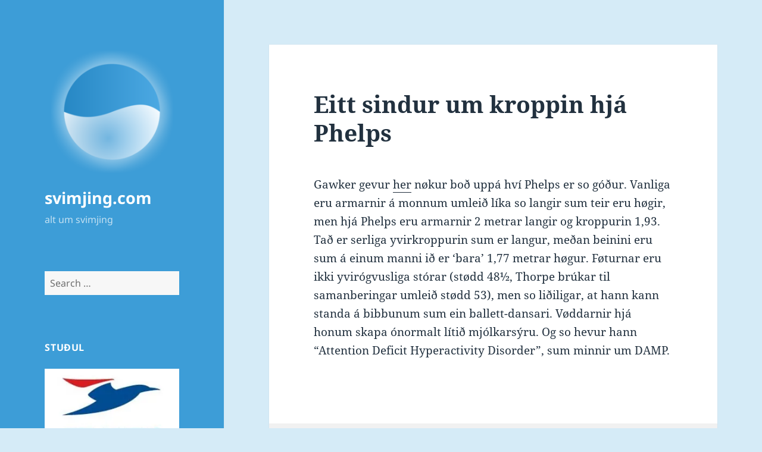

--- FILE ---
content_type: text/html; charset=UTF-8
request_url: https://www.svimjing.com/2008/08/19/eitt-sindur-um-kroppin-hja-phelps/
body_size: 19956
content:
<!DOCTYPE html>
<html lang="fo" class="no-js">
<head>
	<meta charset="UTF-8">
	<meta name="viewport" content="width=device-width, initial-scale=1.0">
	<link rel="profile" href="https://gmpg.org/xfn/11">
	<link rel="pingback" href="https://www.svimjing.com/xmlrpc.php">
	<script>(function(html){html.className = html.className.replace(/\bno-js\b/,'js')})(document.documentElement);</script>
<style id="jetpack-boost-critical-css">@media all{.comment-form iframe{margin:0}.hentry #jp-relatedposts{margin:0;padding-top:0}.hentry .jp-relatedposts-headline em::before{opacity:.7}.hentry div#jp-relatedposts h3.jp-relatedposts-headline{font-family:"Noto Sans",sans-serif;font-size:12px;font-size:1.2rem;opacity:.7;text-transform:uppercase}@media screen and (min-width:77.5em){.hentry div#jp-relatedposts h3.jp-relatedposts-headline{font-size:13px;font-size:1.3rem}}}@media all{#jp-relatedposts{display:none;padding-top:1em;margin:1em 0;position:relative;clear:both}.jp-relatedposts::after{content:"";display:block;clear:both}#jp-relatedposts h3.jp-relatedposts-headline{margin:0 0 1em 0;display:inline-block;float:left;font-size:9pt;font-weight:700;font-family:inherit}#jp-relatedposts h3.jp-relatedposts-headline em::before{content:"";display:block;width:100%;min-width:30px;border-top:1px solid rgba(0,0,0,.2);margin-bottom:1em}#jp-relatedposts h3.jp-relatedposts-headline em{font-style:normal;font-weight:700}}@media all{a,body,div,em,fieldset,form,h1,h2,h3,html,iframe,label,li,object,p,small,span,strong,ul{border:0;font-family:inherit;font-size:100%;font-style:inherit;font-weight:inherit;margin:0;outline:0;padding:0;vertical-align:baseline}html{-webkit-box-sizing:border-box;-moz-box-sizing:border-box;box-sizing:border-box;font-size:62.5%;overflow-y:scroll;-webkit-text-size-adjust:100%;-ms-text-size-adjust:100%}*,:after,:before{-webkit-box-sizing:inherit;-moz-box-sizing:inherit;box-sizing:inherit}body{background:#f1f1f1}article,aside,figcaption,figure,footer,header,main,nav{display:block}ul{list-style:none}fieldset{min-width:inherit}a img{border:0}.byline:before,.cat-links:before,.comment-reply-title small a:before,.posted-on:before,.secondary-toggle:before{-moz-osx-font-smoothing:grayscale;-webkit-font-smoothing:antialiased;display:inline-block;font-family:Genericons;font-size:16px;font-style:normal;font-weight:400;font-variant:normal;line-height:1;speak:never;text-align:center;text-decoration:inherit;text-transform:none;vertical-align:top}body,button,input,select,textarea{color:#333;font-family:"Noto Serif",serif;font-size:15px;font-size:1.5rem;line-height:1.6}h1,h2,h3{clear:both;font-weight:700}p{margin-bottom:1.6em}strong{font-weight:700}em{font-style:italic}small{font-size:75%}ul{margin:0 0 1.6em 1.3333em}ul{list-style:disc}img{-ms-interpolation-mode:bicubic;border:0;height:auto;max-width:100%;vertical-align:middle}figure{margin:0}button,input,select,textarea{background-color:#f7f7f7;border-radius:0;font-size:16px;font-size:1.6rem;line-height:1.5;margin:0;max-width:100%;vertical-align:baseline}button,input{-webkit-hyphens:none;-moz-hyphens:none;-ms-hyphens:none;hyphens:none;line-height:normal}input,textarea{background-image:-webkit-linear-gradient(rgba(255,255,255,0),rgba(255,255,255,0));border:1px solid #eaeaea;border:1px solid rgba(51,51,51,.1);color:#707070;color:rgba(51,51,51,.7)}button,input[type=submit]{-webkit-appearance:button;background-color:#333;border:0;color:#fff;font-family:"Noto Sans",sans-serif;font-size:12px;font-size:1.2rem;font-weight:700;padding:.7917em 1.5em;text-transform:uppercase}input[type=search]{-webkit-appearance:textfield}input[type=search]::-webkit-search-cancel-button{-webkit-appearance:none}input[type=search],input[type=text],textarea{padding:.375em;width:100%}textarea{overflow:auto;vertical-align:top}.search-form input[type=submit],.widget .search-form input[type=submit]{padding:0}a{color:#333;text-decoration:none}.secondary-toggle{background-color:transparent;border:1px solid #eaeaea;border:1px solid rgba(51,51,51,.1);height:42px;overflow:hidden;padding:0;position:absolute;top:50%;right:0;text-align:center;-webkit-transform:translateY(-50%);-ms-transform:translateY(-50%);transform:translateY(-50%);width:42px}.secondary-toggle:before{color:#333;content:"";line-height:40px;width:40px}.screen-reader-text{clip-path:inset(50%);height:1px;overflow:hidden;position:absolute!important;width:1px}.site .skip-link{background-color:#f1f1f1;box-shadow:0 0 1px 1px rgba(0,0,0,.2);color:#21759b;display:block;font:bold 14px/normal"Noto Sans",sans-serif;left:-9999em;outline:0;padding:15px 23px 14px;text-decoration:none;text-transform:none;top:-9999em}.entry-content:after,.entry-content:before,.site-content:after,.site-content:before,.site:after,.site:before,.textwidget:after,.textwidget:before{content:"";display:table}.entry-content:after,.site-content:after,.site:after,.textwidget:after{clear:both}.site-header{background-color:#fff;border-bottom:1px solid rgba(51,51,51,.1);padding:7.6923%}.site-branding{min-height:2em;padding-right:60px;position:relative}.site-title{font-family:"Noto Sans",sans-serif;font-size:22px;font-size:2.2rem;font-weight:700;line-height:1.3636;margin-bottom:0}.custom-logo{max-height:84px;width:auto}.wp-custom-logo .site-title{margin-top:.545454545em}.site-description{display:none;font-family:"Noto Sans",sans-serif;font-size:12px;font-size:1.2rem;font-weight:400;line-height:1.5;margin:.5em 0 0;opacity:.7}.widget{color:#707070;color:rgba(51,51,51,.7);-webkit-hyphens:auto;-moz-hyphens:auto;-ms-hyphens:auto;hyphens:auto;margin:0 auto 9.09090%;width:100%;word-wrap:break-word}.widget input,.widget select{font-size:16px;font-size:1.6rem;line-height:1.5}.widget input{line-height:normal}.widget input[type=submit]{font-size:12px;font-size:1.2rem;padding:.7917em 1.5833em}.widget input[type=search]{padding:.375em}.widget-title{color:#333;font-family:"Noto Sans",sans-serif;margin:0 0 1.6em;letter-spacing:.04em;text-transform:uppercase}.widget>:last-child,.widget>nav>:last-child{margin-bottom:0}.widget_categories a,.widget_meta a,.widget_nav_menu a{border:0}.widget_categories ul,.widget_meta ul,.widget_nav_menu ul{list-style:none;margin:0}.widget_categories li,.widget_meta li,.widget_nav_menu li{border-top:1px solid #eaeaea;border-top:1px solid rgba(51,51,51,.1);padding:.7667em 0}.widget_categories li:first-child,.widget_meta li:first-child,.widget_nav_menu li:first-child{border-top:0;padding-top:0}.widget_categories li:last-child,.widget_meta li:last-child,.widget_nav_menu li:last-child{padding-bottom:0}.textwidget>:last-child{margin-bottom:0}.textwidget a{border-bottom:1px solid #333}.secondary{background-color:#fff;display:none;padding:0 7.6923%}.widget-area{margin:9.09090%auto 0}.hentry{background-color:#fff;padding-top:7.6923%;position:relative}.entry-header{padding:0 7.6923%}.entry-title{font-size:26px;font-size:2.6rem;line-height:1.1538;margin-bottom:.9231em}.entry-content{padding:0 7.6923% 7.6923%}.entry-content>:last-child{margin-bottom:0}.entry-content{-webkit-hyphens:auto;-moz-hyphens:auto;-ms-hyphens:auto;hyphens:auto;word-wrap:break-word}.entry-content h3{font-size:18px;font-size:1.8rem;line-height:1.3333;margin-top:2.6667em;margin-bottom:1.3333em}.entry-content a{border-bottom:1px solid #333}.entry-footer{background-color:#f7f7f7;color:#707070;color:rgba(51,51,51,.7);font-family:"Noto Sans",sans-serif;font-size:12px;font-size:1.2rem;line-height:1.5;padding:3.8461% 7.6923%}.entry-footer a{border-bottom:1px solid transparent;color:#707070;color:rgba(51,51,51,.7)}.updated:not(.published){display:none}.byline:before,.cat-links:before,.posted-on:before{margin-right:2px;position:relative}.byline,.cat-links,.posted-on{margin-right:1em}.posted-on:before{content:""}.byline:before{content:""}.cat-links:before{content:""}.comments-area{background-color:#fff;border-top:1px solid #eaeaea;border-top:1px solid rgba(51,51,51,.1);padding:7.6923%}.comment-reply-title{font-family:"Noto Serif",serif;font-size:18px;font-size:1.8rem;line-height:1.3333}.comment-form{padding-top:1.6em}.comment-reply-title small{font-size:100%}.comment-reply-title small a{border:0;float:right;height:32px;overflow:hidden;width:26px}.comment-reply-title small a:before{content:"";font-size:32px;position:relative;top:-3px}iframe,object{margin-bottom:1.6em;max-width:100%;vertical-align:middle}@-ms-viewport{width:device-width}@viewport{width:device-width}@media screen and (min-width:38.75em){ul{margin-left:0}.site-branding{min-height:3.2em}.site-title{font-size:22px;font-size:2.2rem;line-height:1.0909}.site-description{display:block}.secondary{box-shadow:0 0 1px rgba(0,0,0,.15);margin:7.6923% 7.6923%0;padding:7.6923% 7.6923%0}.main-navigation{margin-bottom:11.1111%}.widget-area{margin-top:0}.widget{margin-bottom:11.1111%}.site-main{padding:7.6923%0}.hentry{box-shadow:0 0 1px rgba(0,0,0,.15);margin:0 7.6923%}.entry-header{padding:0 9.0909%}.entry-content{padding:0 9.0909% 9.0909%}.entry-footer{padding:4.5454% 9.0909%}.comments-area{border-top:0;box-shadow:0 0 1px rgba(0,0,0,.15);margin:7.6923% 7.6923%0}}@media screen and (min-width:46.25em){body,button,input,select,textarea{font-size:17px;font-size:1.7rem;line-height:1.6471}button,input{line-height:normal}p,ul{margin-bottom:1.6471em}button,input[type=submit]{font-size:14px;font-size:1.4rem;padding:.8214em 1.6429em}input[type=search],input[type=text],textarea{padding:.5em}.main-navigation{font-size:14px;font-size:1.4rem;line-height:1.5}.secondary-toggle{height:56px;width:56px}.secondary-toggle:before{line-height:54px;width:54px}.entry-footer{font-size:14px;font-size:1.4rem}.site-branding{min-height:3.7059em;padding-right:66px}.site-title{font-size:29px;font-size:2.9rem;line-height:1.2069}.custom-logo{max-height:105px}.wp-custom-logo .site-title{margin-top:.482758621em}.site-description{font-size:14px;font-size:1.4rem}.widget{font-size:14px;font-size:1.4rem;line-height:1.5}.widget p,.widget ul{margin-bottom:1.5em}.widget input,.widget select{line-height:1.75}.widget input{line-height:normal}.widget input[type=submit]{font-size:14px;font-size:1.4rem;padding:.8214em 1.6429em}.widget input[type=search]{padding:.5625em}.widget-title{margin:0 0 1.5em}.widget_categories li,.widget_meta li,.widget_nav_menu li{padding:.9643em 0}.entry-title{font-size:35px;font-size:3.5rem;line-height:1.2;margin-bottom:1.2em}.entry-content h3{font-size:24px;font-size:2.4rem;line-height:1.1667;margin-top:2.3333em;margin-bottom:1.1667em}.byline:before,.cat-links:before,.posted-on:before{top:3px}.comment-reply-title{font-size:24px;font-size:2.4rem;line-height:1.1667}.comment-form{padding-top:1.6471em}.comment-reply-title small a:before{top:-1px}iframe,object{margin-bottom:1.6471em}}@media screen and (min-width:55em){body,button,input,select,textarea{font-size:19px;font-size:1.9rem;line-height:1.6842}button,input{line-height:normal}p,ul{margin-bottom:1.6842em}button,input[type=submit]{font-size:16px;font-size:1.6rem;padding:.8125em 1.625em}input[type=search],input[type=text],textarea{padding:.5278em}.main-navigation{font-size:16px;font-size:1.6rem;line-height:1.5}.secondary-toggle{height:64px;width:64px}.secondary-toggle:before{line-height:62px;width:62px}.entry-footer{font-size:16px;font-size:1.6rem}.site-branding{min-height:3.7895em;padding-right:74px}.site-title{font-size:32px;font-size:3.2rem;line-height:1.25}.custom-logo{max-height:104px}.wp-custom-logo .site-title{margin-top:.5em}.site-description{font-size:16px;font-size:1.6rem}.widget{font-size:16px;font-size:1.6rem}.widget input,.widget select{line-height:1.5}.widget input{line-height:normal}.widget input[type=submit]{font-size:16px;font-size:1.6rem;padding:.8125em 1.625em}.widget input[type=search]{padding:.75em}.widget_categories li,.widget_meta li,.widget_nav_menu li{padding:.7188em 0}.entry-title{font-size:39px;font-size:3.9rem;line-height:1.2308;margin-bottom:1.2308em}.entry-content h3{font-size:27px;font-size:2.7rem;line-height:1.1852;margin-top:2.3704em;margin-bottom:1.1852em}.byline:before,.cat-links:before,.posted-on:before{top:4px}.comment-reply-title{font-size:27px;font-size:2.7rem;line-height:1.1852}.comment-form{padding-top:1.6842em}iframe,object{margin-bottom:1.6842em}}@media screen and (min-width:59.6875em){body:before{background-color:#fff;box-shadow:0 0 1px rgba(0,0,0,.15);content:"";display:block;height:100%;min-height:100%;position:fixed;top:0;left:0;width:29.4118%;z-index:0}.site{margin:0 auto;max-width:1403px}.sidebar{float:left;margin-right:-100%;max-width:413px;position:relative;width:29.4118%}.secondary{background-color:transparent;box-shadow:none;display:block;margin:0;padding:0}.site-main{padding:8.3333%0}.site-content{display:block;float:left;margin-left:29.4118%;width:70.5882%}body{font-size:15px;font-size:1.5rem;line-height:1.6}p,ul{margin-bottom:1.6em}button,input,select,textarea{font-size:16px;font-size:1.6rem;line-height:1.5}button,input{line-height:normal}button,input[type=submit]{font-size:12px;font-size:1.2rem;padding:.7917em 1.5833em}input[type=search],input[type=text],textarea{padding:.375em}.main-navigation{font-size:12px;font-size:1.2rem;margin:0 20% 20%}.secondary-toggle{display:none}.entry-footer{font-size:12px;font-size:1.2rem}.site-header{background-color:transparent;border-bottom:0;margin:20%0;padding:0 20%}.site-branding{min-height:0;padding:0}.site-title{font-size:22px;font-size:2.2rem;line-height:1.3636}.custom-logo{max-height:none}.wp-custom-logo .site-title{margin-top:.545454545em}.site-description{font-size:12px;font-size:1.2rem}.widget{font-size:12px;font-size:1.2rem;margin:0 0 20%;padding:0 20%}.widget input,.widget select{font-size:12px;font-size:1.2rem}.widget input[type=submit]{font-size:12px;font-size:1.2rem;padding:.5417em 1.0833em}.widget input[type=search]{padding:.4583em}.widget_categories li,.widget_meta li,.widget_nav_menu li{padding:.4583em 0}.hentry{margin:0 8.3333%}.hentry{padding-top:8.3333%}.entry-header{padding:0 10%}.entry-title{font-size:31px;font-size:3.1rem;line-height:1.1613;margin-bottom:1.1613em}.entry-content{padding:0 10% 10%}.entry-content h3{font-size:22px;font-size:2.2rem;line-height:1.3636;margin-top:2.1818em;margin-bottom:1.0909em}.entry-footer{padding:5% 10%}.byline:before,.cat-links:before,.posted-on:before{top:0}.comment-reply-title{font-size:18px;font-size:1.8rem;line-height:1.3333}.comments-area{margin:8.3333% 8.3333%0;padding:8.3333%}.comment-form{padding-top:1.6em}.comment-reply-title small a:before{top:-3px}iframe,object{margin-bottom:1.6em}}@media screen and (min-width:68.75em){body,button,input,select,textarea{font-size:17px;font-size:1.7rem;line-height:1.6471}button,input{line-height:normal}p,ul{margin-bottom:1.6471em}button,input[type=submit]{font-size:14px;font-size:1.4rem;padding:.8214em 1.5714em}input[type=search],input[type=text],textarea{padding:.5em}.main-navigation{font-size:14px;font-size:1.4rem}.entry-footer{font-size:14px;font-size:1.4rem}.site-title{font-size:24px;font-size:2.4rem;line-height:1.1667}.wp-custom-logo .site-title{margin-top:.583333333em}.site-description{font-size:14px;font-size:1.4rem}.widget{font-size:14px;font-size:1.4rem}.widget input,.widget select{font-size:14px;font-size:1.4rem}.widget input[type=submit]{font-size:12px;font-size:1.2rem;padding:.75em 1.5em}.widget input[type=search]{padding:.5em}.widget_categories li,.widget_meta li,.widget_nav_menu li{padding:.4643em 0}.entry-title{font-size:35px;font-size:3.5rem;line-height:1.2;margin-bottom:1.2em}.entry-content h3{font-size:24px;font-size:2.4rem;line-height:1.1667;margin-top:2.3333em;margin-bottom:1.1667em}.byline:before,.cat-links:before,.posted-on:before{top:3px}.comment-reply-title{font-size:24px;font-size:2.4rem;line-height:1.1667}.comment-form{padding-top:1.6471em}.comment-reply-title small a:before{top:-1px}iframe,object{margin-bottom:1.6471em}}@media screen and (min-width:77.5em){body,button,input,select,textarea{font-size:19px;font-size:1.9rem;line-height:1.6842}button,input{line-height:normal}p,ul{margin-bottom:1.6842em}button,input[type=submit]{font-size:16px;font-size:1.6rem;padding:.8125em 1.625em}input[type=search],input[type=text],textarea{padding:.5278em}.main-navigation{font-size:16px;font-size:1.6rem}.entry-footer{font-size:16px;font-size:1.6rem}.site-title{font-size:27px;font-size:2.7rem;line-height:1.1852}.wp-custom-logo .site-title{margin-top:.592592593em}.site-description{font-size:16px;font-size:1.6rem}.widget{font-size:16px;font-size:1.6rem}.widget input,.widget select{font-size:16px;font-size:1.6rem}.widget input[type=submit]{font-size:13px;font-size:1.3rem;padding:.8462em 1.6923em}.widget input[type=search]{padding:.5em}.widget_categories li,.widget_meta li,.widget_nav_menu li{padding:.4688em 0}.entry-title{font-size:39px;font-size:3.9rem;line-height:1.2308;margin-bottom:1.2308em}.entry-content h3{font-size:27px;font-size:2.7rem;line-height:1.1852;margin-top:2.3704em;margin-bottom:1.1852em}.byline:before,.cat-links:before,.posted-on:before{top:4px}.comment-reply-title{font-size:27px;font-size:2.7rem;line-height:1.1852}.comment-form{padding-top:1.6842em}iframe,object{margin-bottom:1.6842em}}@media screen and (min-width:87.6875em){body:before{width:-webkit-calc(50% - 289px);width:calc(50% - 289px)}}}@media all{[class^=wp-block-] figcaption{color:#707070;font-family:"Noto Sans",sans-serif;font-size:12px;line-height:1.5;margin-bottom:0;padding:.5em 0}@media screen and (min-width:46.25em){[class^=wp-block-] figcaption{font-size:14px}}@media screen and (min-width:55em){[class^=wp-block-] figcaption{font-size:16px}}@media screen and (min-width:59.6875em){[class^=wp-block-] figcaption{font-size:12px}}@media screen and (min-width:68.75em){[class^=wp-block-] figcaption{font-size:14px}}@media screen and (min-width:77.5em){[class^=wp-block-] figcaption{font-size:16px}}.wp-block-file a.wp-block-file__button{background-color:#333;border:0;border-radius:0;color:#fff;font-family:"Noto Sans",sans-serif;font-size:12px;font-weight:700;line-height:1.5;margin-top:2em;padding:.7917em 1.5em;text-transform:uppercase;vertical-align:baseline}@media screen and (min-width:46.25em){.wp-block-file a.wp-block-file__button{font-size:14px;font-size:1.4rem;padding:.8214em 1.6429em}}@media screen and (min-width:55em){.wp-block-file a.wp-block-file__button{font-size:16px;font-size:1.6rem;padding:.8125em 1.625em}}@media screen and (min-width:59.6875em){.wp-block-file a.wp-block-file__button{font-size:12px;font-size:1.2rem;padding:.7917em 1.5833em}}@media screen and (min-width:68.75em){.wp-block-file a.wp-block-file__button{font-size:14px;font-size:1.4rem;padding:.8214em 1.5714em}}@media screen and (min-width:77.5em){.wp-block-file a.wp-block-file__button{font-size:16px;font-size:1.6rem;padding:.8125em 1.625em}}}@media all{.swiper{display:block;list-style:none;margin-left:auto;margin-right:auto;overflow:hidden;padding:0;position:relative;z-index:1}.swiper-wrapper{box-sizing:initial;display:flex;height:100%;position:relative;width:100%;z-index:1}.swiper-wrapper{transform:translateZ(0)}.swiper-button-next,.swiper-button-prev{align-items:center;color:#007aff;display:flex;height:44px;justify-content:center;margin-top:-22px;position:absolute;top:50%;width:27px;z-index:10}.swiper-button-next svg,.swiper-button-prev svg{height:100%;-o-object-fit:contain;object-fit:contain;transform-origin:center;width:100%}.swiper-button-prev{left:10px;right:auto}.swiper-button-next:after,.swiper-button-prev:after{font-family:swiper-icons;font-size:44px;font-variant:normal;letter-spacing:0;line-height:1;text-transform:none!important}.swiper-button-prev:after{content:"prev"}.swiper-button-next{left:auto;right:10px}.swiper-button-next:after{content:"next"}.swiper-pagination{position:absolute;text-align:center;transform:translateZ(0);z-index:10}}@media all{.jp-carousel-overlay .swiper-button-next,.jp-carousel-overlay .swiper-button-prev{background-image:none}.jp-carousel-wrap *{line-height:inherit}.jp-carousel-wrap.swiper{height:auto;width:100vw}.jp-carousel-overlay .swiper-button-next,.jp-carousel-overlay .swiper-button-prev{opacity:.5;height:initial;width:initial;padding:20px 40px;background-image:none}.jp-carousel-overlay .swiper-button-next::after,.jp-carousel-overlay .swiper-button-prev::after{content:none}.jp-carousel-overlay .swiper-button-next svg,.jp-carousel-overlay .swiper-button-prev svg{height:30px;width:28px;background:var(--jp-carousel-bg-color);border-radius:4px}.jp-carousel-overlay{font-family:"Helvetica Neue",sans-serif!important;z-index:2147483647;overflow-x:hidden;overflow-y:auto;direction:ltr;position:fixed;top:0;right:0;bottom:0;left:0;background:var(--jp-carousel-bg-color)}.jp-carousel-overlay *{box-sizing:border-box}.jp-carousel-overlay h2::before,.jp-carousel-overlay h3::before{content:none;display:none}.jp-carousel-overlay .swiper .swiper-button-prev{left:0;right:auto}.jp-carousel-overlay .swiper .swiper-button-next{right:0;left:auto}.jp-carousel-container{display:grid;grid-template-rows:1fr 64px;height:100%}.jp-carousel-info{display:flex;flex-direction:column;text-align:left!important;-webkit-font-smoothing:subpixel-antialiased!important;z-index:100;background-color:var(--jp-carousel-bg-color);opacity:1}.jp-carousel-info-footer{position:relative;background-color:var(--jp-carousel-bg-color);height:64px;display:flex;align-items:center;justify-content:space-between;width:100vw}.jp-carousel-info-extra{display:none;background-color:var(--jp-carousel-bg-color);padding:35px;width:100vw;border-top:1px solid var(--jp-carousel-bg-faded-color)}.jp-carousel-title-and-caption{margin-bottom:15px}.jp-carousel-photo-info{left:0!important;width:100%!important}.jp-carousel-comments-wrapper{padding:0;width:100%!important;display:none}.jp-carousel-close-hint{letter-spacing:0!important;position:fixed;top:20px;right:30px;padding:10px;text-align:right;width:45px;height:45px;z-index:15;color:var(--jp-carousel-primary-color)}.jp-carousel-close-hint svg{padding:3px 2px;background:var(--jp-carousel-bg-color);border-radius:4px}.jp-carousel-pagination-container{flex:1;margin:0 15px 0 35px}.jp-carousel-pagination,.jp-swiper-pagination{color:var(--jp-carousel-primary-color);font-size:15px;font-weight:400;white-space:nowrap;display:none;position:static!important}.jp-carousel-pagination-container .swiper-pagination{text-align:left;line-height:8px}.jp-carousel-pagination{padding-left:5px}.jp-carousel-info-footer .jp-carousel-photo-title-container{flex:4;justify-content:center;overflow:hidden;margin:0}.jp-carousel-photo-caption,.jp-carousel-photo-title{background:0 0!important;border:none!important;display:inline-block;font:400 20px/1.3em"Helvetica Neue",sans-serif;line-height:normal;letter-spacing:0!important;margin:0 0 10px 0;padding:0;overflow:hidden;text-shadow:none!important;text-transform:none!important;color:var(--jp-carousel-primary-color)}.jp-carousel-info-footer .jp-carousel-photo-caption{text-align:center;font-size:15px;white-space:nowrap;color:var(--jp-carousel-primary-subtle-color);margin:0;text-overflow:ellipsis}.jp-carousel-photo-title{font-size:32px;margin-bottom:2px}.jp-carousel-photo-description{color:var(--jp-carousel-primary-subtle-color);font-size:16px;margin:25px 0;width:100%;overflow:hidden;overflow-wrap:break-word}.jp-carousel-caption{font-size:14px;font-weight:400;margin:0}.jp-carousel-image-meta{color:var(--jp-carousel-primary-color);font:12px/1.4"Helvetica Neue",sans-serif!important;width:100%;display:none}.jp-carousel-image-meta ul{margin:0!important;padding:0!important;list-style:none!important}a.jp-carousel-image-download{display:inline-block;clear:both;color:var(--jp-carousel-primary-subtle-color);line-height:1;font-weight:400;font-size:14px;text-decoration:none}a.jp-carousel-image-download svg{display:inline-block;vertical-align:middle;margin:0 3px;padding-bottom:2px}.jp-carousel-comments{font:15px/1.7"Helvetica Neue",sans-serif!important;font-weight:400;background:none transparent;width:100%;bottom:10px;margin-top:20px}#jp-carousel-comment-form{margin:0 0 10px!important;width:100%}textarea#jp-carousel-comment-form-comment-field{background:var(--jp-carousel-bg-faded-color);border:1px solid var(--jp-carousel-border-color);color:var(--jp-carousel-primary-subtle-color);font:16px/1.4"Helvetica Neue",sans-serif!important;width:100%;padding:10px 10px 5px;margin:0;float:none;height:147px;box-shadow:inset 2px 2px 2px rgba(0,0,0,.1);border-radius:3px;overflow:hidden;box-sizing:border-box}textarea#jp-carousel-comment-form-comment-field::-webkit-input-placeholder{color:#555}#jp-carousel-loading-overlay{display:none;position:fixed;top:0;bottom:0;left:0;right:0}#jp-carousel-loading-wrapper{display:flex;align-items:center;justify-content:center;height:100vh;width:100vw}#jp-carousel-library-loading,#jp-carousel-library-loading::after{border-radius:50%;width:40px;height:40px}#jp-carousel-library-loading{float:left;margin:22px 0 0 10px;font-size:10px;position:relative;text-indent:-9999em;border-top:8px solid rgba(255,255,255,.2);border-right:8px solid rgba(255,255,255,.2);border-bottom:8px solid rgba(255,255,255,.2);border-left:8px solid var(--jp-carousel-primary-color);transform:translateZ(0)}#jp-carousel-comment-form-spinner,#jp-carousel-comment-form-spinner::after{border-radius:50%;width:20px;height:20px}#jp-carousel-comment-form-spinner{display:none;float:left;font-size:10px;position:absolute;text-indent:-9999em;border-top:4px solid rgba(255,255,255,.2);border-right:4px solid rgba(255,255,255,.2);border-bottom:4px solid rgba(255,255,255,.2);border-left:4px solid var(--jp-carousel-primary-color);transform:translateZ(0);margin:0 auto;top:calc(50% - 15px);left:0;bottom:0;right:0}.jp-carousel-info-content-wrapper{max-width:800px;margin:auto}#jp-carousel-comment-form-submit-and-info-wrapper{display:none;overflow:hidden;width:100%}#jp-carousel-comment-form-commenting-as input{background:var(--jp-carousel-bg-color);border:1px solid var(--jp-carousel-border-color);color:var(--jp-carousel-primary-subtle-color);font:16px/1.4"Helvetica Neue",sans-serif!important;padding:10px;float:left;box-shadow:inset 2px 2px 2px rgba(0,0,0,.2);border-radius:2px;width:285px}#jp-carousel-comment-form-commenting-as fieldset{float:left;border:none;margin:20px 0 0 0;padding:0;clear:both}#jp-carousel-comment-form-commenting-as label{font:400 13px/1.7"Helvetica Neue",sans-serif!important;margin:0 20px 3px 0;float:left;width:100px}#jp-carousel-comment-form-button-submit{margin-top:20px;margin-left:auto;display:block;border:solid 1px var(--jp-carousel-primary-color);background:var(--jp-carousel-bg-color);border-radius:3px;padding:8px 16px;font-size:14px;color:var(--jp-carousel-primary-color)}#jp-carousel-comment-form-container{margin-bottom:15px;width:100%;margin-top:20px;color:var(--jp-carousel-primary-subtle-color);position:relative;overflow:hidden}#jp-carousel-comment-post-results{display:none;overflow:auto;width:100%}#jp-carousel-comments-loading{font:400 15px/1.7"Helvetica Neue",sans-serif!important;display:none;color:var(--jp-carousel-primary-subtle-color);text-align:left;margin-bottom:20px;width:100%;bottom:10px;margin-top:20px}.jp-carousel-photo-icons-container{flex:1;display:block;text-align:right;margin:0 20px 0 30px;white-space:nowrap}.jp-carousel-icon-btn{padding:16px;text-decoration:none;border:none;background:0 0;display:inline-block;height:64px}.jp-carousel-icon{border:none;display:inline-block;line-height:0;font-weight:400;font-style:normal;border-radius:4px;width:31px;padding:4px 3px 3px}.jp-carousel-icon svg{display:inline-block}.jp-carousel-overlay rect{fill:var(--jp-carousel-primary-color)}.jp-carousel-icon .jp-carousel-has-comments-indicator{display:none;font-size:12px;vertical-align:top;margin-left:-16px;line-height:1;padding:2px 4px;border-radius:4px;background:var(--jp-carousel-primary-color);color:var(--jp-carousel-bg-color);font-weight:400;font-family:"Helvetica Neue",sans-serif!important;position:relative}@media only screen and (max-width:760px){.jp-carousel-overlay .swiper .swiper-button-next,.jp-carousel-overlay .swiper .swiper-button-prev{display:none!important}.jp-carousel-image-meta{float:none!important;width:100%!important;box-sizing:border-box;margin-left:0}.jp-carousel-close-hint{font-size:26px!important;position:fixed!important;top:10px;right:10px}.jp-carousel-wrap{background-color:var(--jp-carousel-bg-color)}.jp-carousel-caption{overflow:visible!important}.jp-carousel-info-footer .jp-carousel-photo-title-container{display:none}.jp-carousel-photo-icons-container{margin:0 10px 0 0;white-space:nowrap}.jp-carousel-icon-btn{padding-left:20px}.jp-carousel-pagination{padding-left:5px}.jp-carousel-pagination-container{margin-left:25px}#jp-carousel-comment-form-commenting-as fieldset,#jp-carousel-comment-form-commenting-as input{width:100%;float:none}}}</style><title>Eitt sindur um kroppin hjá Phelps &#8211; svimjing.com</title>
<meta name='robots' content='max-image-preview:large' />
<!-- Jetpack Site Verification Tags -->
<meta name="google-site-verification" content="CWSbp8C-62J9kIhoR80xFVC631zwApxCrdErGsiK1QU" />
<link rel='dns-prefetch' href='//secure.gravatar.com' />
<link rel='dns-prefetch' href='//www.googletagmanager.com' />
<link rel='dns-prefetch' href='//stats.wp.com' />
<link rel='dns-prefetch' href='//jetpack.wordpress.com' />
<link rel='dns-prefetch' href='//s0.wp.com' />
<link rel='dns-prefetch' href='//public-api.wordpress.com' />
<link rel='dns-prefetch' href='//0.gravatar.com' />
<link rel='dns-prefetch' href='//1.gravatar.com' />
<link rel='dns-prefetch' href='//2.gravatar.com' />
<link rel='preconnect' href='//i0.wp.com' />
<link rel="alternate" type="application/rss+xml" title="svimjing.com &raquo; kelda" href="https://www.svimjing.com/feed/" />
<link rel="alternate" type="application/rss+xml" title="svimjing.com &raquo; viðmerkingakelda" href="https://www.svimjing.com/comments/feed/" />
<link rel="alternate" type="application/rss+xml" title="svimjing.com &raquo; Eitt sindur um kroppin hjá Phelps viðmerkingakelda" href="https://www.svimjing.com/2008/08/19/eitt-sindur-um-kroppin-hja-phelps/feed/" />
<link rel="alternate" title="oEmbed (JSON)" type="application/json+oembed" href="https://www.svimjing.com/wp-json/oembed/1.0/embed?url=https%3A%2F%2Fwww.svimjing.com%2F2008%2F08%2F19%2Feitt-sindur-um-kroppin-hja-phelps%2F" />
<link rel="alternate" title="oEmbed (XML)" type="text/xml+oembed" href="https://www.svimjing.com/wp-json/oembed/1.0/embed?url=https%3A%2F%2Fwww.svimjing.com%2F2008%2F08%2F19%2Feitt-sindur-um-kroppin-hja-phelps%2F&#038;format=xml" />
<style id='wp-img-auto-sizes-contain-inline-css'>
img:is([sizes=auto i],[sizes^="auto," i]){contain-intrinsic-size:3000px 1500px}
/*# sourceURL=wp-img-auto-sizes-contain-inline-css */
</style>
<noscript><link rel='stylesheet' id='twentyfifteen-jetpack-css' href='https://www.svimjing.com/wp-content/plugins/jetpack/modules/theme-tools/compat/twentyfifteen.css?ver=15.4' media='all' />
</noscript><link data-media="all" onload="this.media=this.dataset.media; delete this.dataset.media; this.removeAttribute( &apos;onload&apos; );" rel='stylesheet' id='twentyfifteen-jetpack-css' href='https://www.svimjing.com/wp-content/plugins/jetpack/modules/theme-tools/compat/twentyfifteen.css?ver=15.4' media="not all" />
<noscript><link rel='stylesheet' id='jetpack_related-posts-css' href='https://www.svimjing.com/wp-content/plugins/jetpack/modules/related-posts/related-posts.css?ver=20240116' media='all' />
</noscript><link data-media="all" onload="this.media=this.dataset.media; delete this.dataset.media; this.removeAttribute( &apos;onload&apos; );" rel='stylesheet' id='jetpack_related-posts-css' href='https://www.svimjing.com/wp-content/plugins/jetpack/modules/related-posts/related-posts.css?ver=20240116' media="not all" />
<style id='wp-emoji-styles-inline-css'>

	img.wp-smiley, img.emoji {
		display: inline !important;
		border: none !important;
		box-shadow: none !important;
		height: 1em !important;
		width: 1em !important;
		margin: 0 0.07em !important;
		vertical-align: -0.1em !important;
		background: none !important;
		padding: 0 !important;
	}
/*# sourceURL=wp-emoji-styles-inline-css */
</style>
<style id='wp-block-library-inline-css'>
:root{--wp-block-synced-color:#7a00df;--wp-block-synced-color--rgb:122,0,223;--wp-bound-block-color:var(--wp-block-synced-color);--wp-editor-canvas-background:#ddd;--wp-admin-theme-color:#007cba;--wp-admin-theme-color--rgb:0,124,186;--wp-admin-theme-color-darker-10:#006ba1;--wp-admin-theme-color-darker-10--rgb:0,107,160.5;--wp-admin-theme-color-darker-20:#005a87;--wp-admin-theme-color-darker-20--rgb:0,90,135;--wp-admin-border-width-focus:2px}@media (min-resolution:192dpi){:root{--wp-admin-border-width-focus:1.5px}}.wp-element-button{cursor:pointer}:root .has-very-light-gray-background-color{background-color:#eee}:root .has-very-dark-gray-background-color{background-color:#313131}:root .has-very-light-gray-color{color:#eee}:root .has-very-dark-gray-color{color:#313131}:root .has-vivid-green-cyan-to-vivid-cyan-blue-gradient-background{background:linear-gradient(135deg,#00d084,#0693e3)}:root .has-purple-crush-gradient-background{background:linear-gradient(135deg,#34e2e4,#4721fb 50%,#ab1dfe)}:root .has-hazy-dawn-gradient-background{background:linear-gradient(135deg,#faaca8,#dad0ec)}:root .has-subdued-olive-gradient-background{background:linear-gradient(135deg,#fafae1,#67a671)}:root .has-atomic-cream-gradient-background{background:linear-gradient(135deg,#fdd79a,#004a59)}:root .has-nightshade-gradient-background{background:linear-gradient(135deg,#330968,#31cdcf)}:root .has-midnight-gradient-background{background:linear-gradient(135deg,#020381,#2874fc)}:root{--wp--preset--font-size--normal:16px;--wp--preset--font-size--huge:42px}.has-regular-font-size{font-size:1em}.has-larger-font-size{font-size:2.625em}.has-normal-font-size{font-size:var(--wp--preset--font-size--normal)}.has-huge-font-size{font-size:var(--wp--preset--font-size--huge)}.has-text-align-center{text-align:center}.has-text-align-left{text-align:left}.has-text-align-right{text-align:right}.has-fit-text{white-space:nowrap!important}#end-resizable-editor-section{display:none}.aligncenter{clear:both}.items-justified-left{justify-content:flex-start}.items-justified-center{justify-content:center}.items-justified-right{justify-content:flex-end}.items-justified-space-between{justify-content:space-between}.screen-reader-text{border:0;clip-path:inset(50%);height:1px;margin:-1px;overflow:hidden;padding:0;position:absolute;width:1px;word-wrap:normal!important}.screen-reader-text:focus{background-color:#ddd;clip-path:none;color:#444;display:block;font-size:1em;height:auto;left:5px;line-height:normal;padding:15px 23px 14px;text-decoration:none;top:5px;width:auto;z-index:100000}html :where(.has-border-color){border-style:solid}html :where([style*=border-top-color]){border-top-style:solid}html :where([style*=border-right-color]){border-right-style:solid}html :where([style*=border-bottom-color]){border-bottom-style:solid}html :where([style*=border-left-color]){border-left-style:solid}html :where([style*=border-width]){border-style:solid}html :where([style*=border-top-width]){border-top-style:solid}html :where([style*=border-right-width]){border-right-style:solid}html :where([style*=border-bottom-width]){border-bottom-style:solid}html :where([style*=border-left-width]){border-left-style:solid}html :where(img[class*=wp-image-]){height:auto;max-width:100%}:where(figure){margin:0 0 1em}html :where(.is-position-sticky){--wp-admin--admin-bar--position-offset:var(--wp-admin--admin-bar--height,0px)}@media screen and (max-width:600px){html :where(.is-position-sticky){--wp-admin--admin-bar--position-offset:0px}}

/*# sourceURL=wp-block-library-inline-css */
</style><style id='global-styles-inline-css'>
:root{--wp--preset--aspect-ratio--square: 1;--wp--preset--aspect-ratio--4-3: 4/3;--wp--preset--aspect-ratio--3-4: 3/4;--wp--preset--aspect-ratio--3-2: 3/2;--wp--preset--aspect-ratio--2-3: 2/3;--wp--preset--aspect-ratio--16-9: 16/9;--wp--preset--aspect-ratio--9-16: 9/16;--wp--preset--color--black: #000000;--wp--preset--color--cyan-bluish-gray: #abb8c3;--wp--preset--color--white: #fff;--wp--preset--color--pale-pink: #f78da7;--wp--preset--color--vivid-red: #cf2e2e;--wp--preset--color--luminous-vivid-orange: #ff6900;--wp--preset--color--luminous-vivid-amber: #fcb900;--wp--preset--color--light-green-cyan: #7bdcb5;--wp--preset--color--vivid-green-cyan: #00d084;--wp--preset--color--pale-cyan-blue: #8ed1fc;--wp--preset--color--vivid-cyan-blue: #0693e3;--wp--preset--color--vivid-purple: #9b51e0;--wp--preset--color--dark-gray: #111;--wp--preset--color--light-gray: #f1f1f1;--wp--preset--color--yellow: #f4ca16;--wp--preset--color--dark-brown: #352712;--wp--preset--color--medium-pink: #e53b51;--wp--preset--color--light-pink: #ffe5d1;--wp--preset--color--dark-purple: #2e2256;--wp--preset--color--purple: #674970;--wp--preset--color--blue-gray: #22313f;--wp--preset--color--bright-blue: #55c3dc;--wp--preset--color--light-blue: #e9f2f9;--wp--preset--gradient--vivid-cyan-blue-to-vivid-purple: linear-gradient(135deg,rgb(6,147,227) 0%,rgb(155,81,224) 100%);--wp--preset--gradient--light-green-cyan-to-vivid-green-cyan: linear-gradient(135deg,rgb(122,220,180) 0%,rgb(0,208,130) 100%);--wp--preset--gradient--luminous-vivid-amber-to-luminous-vivid-orange: linear-gradient(135deg,rgb(252,185,0) 0%,rgb(255,105,0) 100%);--wp--preset--gradient--luminous-vivid-orange-to-vivid-red: linear-gradient(135deg,rgb(255,105,0) 0%,rgb(207,46,46) 100%);--wp--preset--gradient--very-light-gray-to-cyan-bluish-gray: linear-gradient(135deg,rgb(238,238,238) 0%,rgb(169,184,195) 100%);--wp--preset--gradient--cool-to-warm-spectrum: linear-gradient(135deg,rgb(74,234,220) 0%,rgb(151,120,209) 20%,rgb(207,42,186) 40%,rgb(238,44,130) 60%,rgb(251,105,98) 80%,rgb(254,248,76) 100%);--wp--preset--gradient--blush-light-purple: linear-gradient(135deg,rgb(255,206,236) 0%,rgb(152,150,240) 100%);--wp--preset--gradient--blush-bordeaux: linear-gradient(135deg,rgb(254,205,165) 0%,rgb(254,45,45) 50%,rgb(107,0,62) 100%);--wp--preset--gradient--luminous-dusk: linear-gradient(135deg,rgb(255,203,112) 0%,rgb(199,81,192) 50%,rgb(65,88,208) 100%);--wp--preset--gradient--pale-ocean: linear-gradient(135deg,rgb(255,245,203) 0%,rgb(182,227,212) 50%,rgb(51,167,181) 100%);--wp--preset--gradient--electric-grass: linear-gradient(135deg,rgb(202,248,128) 0%,rgb(113,206,126) 100%);--wp--preset--gradient--midnight: linear-gradient(135deg,rgb(2,3,129) 0%,rgb(40,116,252) 100%);--wp--preset--gradient--dark-gray-gradient-gradient: linear-gradient(90deg, rgba(17,17,17,1) 0%, rgba(42,42,42,1) 100%);--wp--preset--gradient--light-gray-gradient: linear-gradient(90deg, rgba(241,241,241,1) 0%, rgba(215,215,215,1) 100%);--wp--preset--gradient--white-gradient: linear-gradient(90deg, rgba(255,255,255,1) 0%, rgba(230,230,230,1) 100%);--wp--preset--gradient--yellow-gradient: linear-gradient(90deg, rgba(244,202,22,1) 0%, rgba(205,168,10,1) 100%);--wp--preset--gradient--dark-brown-gradient: linear-gradient(90deg, rgba(53,39,18,1) 0%, rgba(91,67,31,1) 100%);--wp--preset--gradient--medium-pink-gradient: linear-gradient(90deg, rgba(229,59,81,1) 0%, rgba(209,28,51,1) 100%);--wp--preset--gradient--light-pink-gradient: linear-gradient(90deg, rgba(255,229,209,1) 0%, rgba(255,200,158,1) 100%);--wp--preset--gradient--dark-purple-gradient: linear-gradient(90deg, rgba(46,34,86,1) 0%, rgba(66,48,123,1) 100%);--wp--preset--gradient--purple-gradient: linear-gradient(90deg, rgba(103,73,112,1) 0%, rgba(131,93,143,1) 100%);--wp--preset--gradient--blue-gray-gradient: linear-gradient(90deg, rgba(34,49,63,1) 0%, rgba(52,75,96,1) 100%);--wp--preset--gradient--bright-blue-gradient: linear-gradient(90deg, rgba(85,195,220,1) 0%, rgba(43,180,211,1) 100%);--wp--preset--gradient--light-blue-gradient: linear-gradient(90deg, rgba(233,242,249,1) 0%, rgba(193,218,238,1) 100%);--wp--preset--font-size--small: 13px;--wp--preset--font-size--medium: 20px;--wp--preset--font-size--large: 36px;--wp--preset--font-size--x-large: 42px;--wp--preset--spacing--20: 0.44rem;--wp--preset--spacing--30: 0.67rem;--wp--preset--spacing--40: 1rem;--wp--preset--spacing--50: 1.5rem;--wp--preset--spacing--60: 2.25rem;--wp--preset--spacing--70: 3.38rem;--wp--preset--spacing--80: 5.06rem;--wp--preset--shadow--natural: 6px 6px 9px rgba(0, 0, 0, 0.2);--wp--preset--shadow--deep: 12px 12px 50px rgba(0, 0, 0, 0.4);--wp--preset--shadow--sharp: 6px 6px 0px rgba(0, 0, 0, 0.2);--wp--preset--shadow--outlined: 6px 6px 0px -3px rgb(255, 255, 255), 6px 6px rgb(0, 0, 0);--wp--preset--shadow--crisp: 6px 6px 0px rgb(0, 0, 0);}:where(.is-layout-flex){gap: 0.5em;}:where(.is-layout-grid){gap: 0.5em;}body .is-layout-flex{display: flex;}.is-layout-flex{flex-wrap: wrap;align-items: center;}.is-layout-flex > :is(*, div){margin: 0;}body .is-layout-grid{display: grid;}.is-layout-grid > :is(*, div){margin: 0;}:where(.wp-block-columns.is-layout-flex){gap: 2em;}:where(.wp-block-columns.is-layout-grid){gap: 2em;}:where(.wp-block-post-template.is-layout-flex){gap: 1.25em;}:where(.wp-block-post-template.is-layout-grid){gap: 1.25em;}.has-black-color{color: var(--wp--preset--color--black) !important;}.has-cyan-bluish-gray-color{color: var(--wp--preset--color--cyan-bluish-gray) !important;}.has-white-color{color: var(--wp--preset--color--white) !important;}.has-pale-pink-color{color: var(--wp--preset--color--pale-pink) !important;}.has-vivid-red-color{color: var(--wp--preset--color--vivid-red) !important;}.has-luminous-vivid-orange-color{color: var(--wp--preset--color--luminous-vivid-orange) !important;}.has-luminous-vivid-amber-color{color: var(--wp--preset--color--luminous-vivid-amber) !important;}.has-light-green-cyan-color{color: var(--wp--preset--color--light-green-cyan) !important;}.has-vivid-green-cyan-color{color: var(--wp--preset--color--vivid-green-cyan) !important;}.has-pale-cyan-blue-color{color: var(--wp--preset--color--pale-cyan-blue) !important;}.has-vivid-cyan-blue-color{color: var(--wp--preset--color--vivid-cyan-blue) !important;}.has-vivid-purple-color{color: var(--wp--preset--color--vivid-purple) !important;}.has-black-background-color{background-color: var(--wp--preset--color--black) !important;}.has-cyan-bluish-gray-background-color{background-color: var(--wp--preset--color--cyan-bluish-gray) !important;}.has-white-background-color{background-color: var(--wp--preset--color--white) !important;}.has-pale-pink-background-color{background-color: var(--wp--preset--color--pale-pink) !important;}.has-vivid-red-background-color{background-color: var(--wp--preset--color--vivid-red) !important;}.has-luminous-vivid-orange-background-color{background-color: var(--wp--preset--color--luminous-vivid-orange) !important;}.has-luminous-vivid-amber-background-color{background-color: var(--wp--preset--color--luminous-vivid-amber) !important;}.has-light-green-cyan-background-color{background-color: var(--wp--preset--color--light-green-cyan) !important;}.has-vivid-green-cyan-background-color{background-color: var(--wp--preset--color--vivid-green-cyan) !important;}.has-pale-cyan-blue-background-color{background-color: var(--wp--preset--color--pale-cyan-blue) !important;}.has-vivid-cyan-blue-background-color{background-color: var(--wp--preset--color--vivid-cyan-blue) !important;}.has-vivid-purple-background-color{background-color: var(--wp--preset--color--vivid-purple) !important;}.has-black-border-color{border-color: var(--wp--preset--color--black) !important;}.has-cyan-bluish-gray-border-color{border-color: var(--wp--preset--color--cyan-bluish-gray) !important;}.has-white-border-color{border-color: var(--wp--preset--color--white) !important;}.has-pale-pink-border-color{border-color: var(--wp--preset--color--pale-pink) !important;}.has-vivid-red-border-color{border-color: var(--wp--preset--color--vivid-red) !important;}.has-luminous-vivid-orange-border-color{border-color: var(--wp--preset--color--luminous-vivid-orange) !important;}.has-luminous-vivid-amber-border-color{border-color: var(--wp--preset--color--luminous-vivid-amber) !important;}.has-light-green-cyan-border-color{border-color: var(--wp--preset--color--light-green-cyan) !important;}.has-vivid-green-cyan-border-color{border-color: var(--wp--preset--color--vivid-green-cyan) !important;}.has-pale-cyan-blue-border-color{border-color: var(--wp--preset--color--pale-cyan-blue) !important;}.has-vivid-cyan-blue-border-color{border-color: var(--wp--preset--color--vivid-cyan-blue) !important;}.has-vivid-purple-border-color{border-color: var(--wp--preset--color--vivid-purple) !important;}.has-vivid-cyan-blue-to-vivid-purple-gradient-background{background: var(--wp--preset--gradient--vivid-cyan-blue-to-vivid-purple) !important;}.has-light-green-cyan-to-vivid-green-cyan-gradient-background{background: var(--wp--preset--gradient--light-green-cyan-to-vivid-green-cyan) !important;}.has-luminous-vivid-amber-to-luminous-vivid-orange-gradient-background{background: var(--wp--preset--gradient--luminous-vivid-amber-to-luminous-vivid-orange) !important;}.has-luminous-vivid-orange-to-vivid-red-gradient-background{background: var(--wp--preset--gradient--luminous-vivid-orange-to-vivid-red) !important;}.has-very-light-gray-to-cyan-bluish-gray-gradient-background{background: var(--wp--preset--gradient--very-light-gray-to-cyan-bluish-gray) !important;}.has-cool-to-warm-spectrum-gradient-background{background: var(--wp--preset--gradient--cool-to-warm-spectrum) !important;}.has-blush-light-purple-gradient-background{background: var(--wp--preset--gradient--blush-light-purple) !important;}.has-blush-bordeaux-gradient-background{background: var(--wp--preset--gradient--blush-bordeaux) !important;}.has-luminous-dusk-gradient-background{background: var(--wp--preset--gradient--luminous-dusk) !important;}.has-pale-ocean-gradient-background{background: var(--wp--preset--gradient--pale-ocean) !important;}.has-electric-grass-gradient-background{background: var(--wp--preset--gradient--electric-grass) !important;}.has-midnight-gradient-background{background: var(--wp--preset--gradient--midnight) !important;}.has-small-font-size{font-size: var(--wp--preset--font-size--small) !important;}.has-medium-font-size{font-size: var(--wp--preset--font-size--medium) !important;}.has-large-font-size{font-size: var(--wp--preset--font-size--large) !important;}.has-x-large-font-size{font-size: var(--wp--preset--font-size--x-large) !important;}
/*# sourceURL=global-styles-inline-css */
</style>

<style id='classic-theme-styles-inline-css'>
/*! This file is auto-generated */
.wp-block-button__link{color:#fff;background-color:#32373c;border-radius:9999px;box-shadow:none;text-decoration:none;padding:calc(.667em + 2px) calc(1.333em + 2px);font-size:1.125em}.wp-block-file__button{background:#32373c;color:#fff;text-decoration:none}
/*# sourceURL=/wp-includes/css/classic-themes.min.css */
</style>
<noscript><link rel='stylesheet' id='twentyfifteen-fonts-css' href='https://www.svimjing.com/wp-content/themes/twentyfifteen/assets/fonts/noto-sans-plus-noto-serif-plus-inconsolata.css?ver=20230328' media='all' />
</noscript><link data-media="all" onload="this.media=this.dataset.media; delete this.dataset.media; this.removeAttribute( &apos;onload&apos; );" rel='stylesheet' id='twentyfifteen-fonts-css' href='https://www.svimjing.com/wp-content/themes/twentyfifteen/assets/fonts/noto-sans-plus-noto-serif-plus-inconsolata.css?ver=20230328' media="not all" />
<noscript><link rel='stylesheet' id='genericons-css' href='https://www.svimjing.com/wp-content/plugins/jetpack/_inc/genericons/genericons/genericons.css?ver=3.1' media='all' />
</noscript><link data-media="all" onload="this.media=this.dataset.media; delete this.dataset.media; this.removeAttribute( &apos;onload&apos; );" rel='stylesheet' id='genericons-css' href='https://www.svimjing.com/wp-content/plugins/jetpack/_inc/genericons/genericons/genericons.css?ver=3.1' media="not all" />
<noscript><link rel='stylesheet' id='twentyfifteen-style-css' href='https://www.svimjing.com/wp-content/themes/twentyfifteen/style.css?ver=20250415' media='all' />
</noscript><link data-media="all" onload="this.media=this.dataset.media; delete this.dataset.media; this.removeAttribute( &apos;onload&apos; );" rel='stylesheet' id='twentyfifteen-style-css' href='https://www.svimjing.com/wp-content/themes/twentyfifteen/style.css?ver=20250415' media="not all" />
<style id='twentyfifteen-style-inline-css'>
	/* Color Scheme */

	/* Background Color */
	body {
		background-color: #e9f2f9;
	}

	/* Sidebar Background Color */
	body:before,
	.site-header {
		background-color: #55c3dc;
	}

	/* Box Background Color */
	.post-navigation,
	.pagination,
	.secondary,
	.site-footer,
	.hentry,
	.page-header,
	.page-content,
	.comments-area,
	.widecolumn {
		background-color: #ffffff;
	}

	/* Box Background Color */
	button,
	input[type="button"],
	input[type="reset"],
	input[type="submit"],
	.pagination .prev,
	.pagination .next,
	.widget_calendar tbody a,
	.widget_calendar tbody a:hover,
	.widget_calendar tbody a:focus,
	.page-links a,
	.page-links a:hover,
	.page-links a:focus,
	.sticky-post {
		color: #ffffff;
	}

	/* Main Text Color */
	button,
	input[type="button"],
	input[type="reset"],
	input[type="submit"],
	.pagination .prev,
	.pagination .next,
	.widget_calendar tbody a,
	.page-links a,
	.sticky-post {
		background-color: #22313f;
	}

	/* Main Text Color */
	body,
	blockquote cite,
	blockquote small,
	a,
	.dropdown-toggle:after,
	.image-navigation a:hover,
	.image-navigation a:focus,
	.comment-navigation a:hover,
	.comment-navigation a:focus,
	.widget-title,
	.entry-footer a:hover,
	.entry-footer a:focus,
	.comment-metadata a:hover,
	.comment-metadata a:focus,
	.pingback .edit-link a:hover,
	.pingback .edit-link a:focus,
	.comment-list .reply a:hover,
	.comment-list .reply a:focus,
	.site-info a:hover,
	.site-info a:focus {
		color: #22313f;
	}

	/* Main Text Color */
	.entry-content a,
	.entry-summary a,
	.page-content a,
	.comment-content a,
	.pingback .comment-body > a,
	.author-description a,
	.taxonomy-description a,
	.textwidget a,
	.entry-footer a:hover,
	.comment-metadata a:hover,
	.pingback .edit-link a:hover,
	.comment-list .reply a:hover,
	.site-info a:hover {
		border-color: #22313f;
	}

	/* Secondary Text Color */
	button:hover,
	button:focus,
	input[type="button"]:hover,
	input[type="button"]:focus,
	input[type="reset"]:hover,
	input[type="reset"]:focus,
	input[type="submit"]:hover,
	input[type="submit"]:focus,
	.pagination .prev:hover,
	.pagination .prev:focus,
	.pagination .next:hover,
	.pagination .next:focus,
	.widget_calendar tbody a:hover,
	.widget_calendar tbody a:focus,
	.page-links a:hover,
	.page-links a:focus {
		background-color: rgba( 34, 49, 63, 0.7);
	}

	/* Secondary Text Color */
	blockquote,
	a:hover,
	a:focus,
	.main-navigation .menu-item-description,
	.post-navigation .meta-nav,
	.post-navigation a:hover .post-title,
	.post-navigation a:focus .post-title,
	.image-navigation,
	.image-navigation a,
	.comment-navigation,
	.comment-navigation a,
	.widget,
	.author-heading,
	.entry-footer,
	.entry-footer a,
	.taxonomy-description,
	.page-links > .page-links-title,
	.entry-caption,
	.comment-author,
	.comment-metadata,
	.comment-metadata a,
	.pingback .edit-link,
	.pingback .edit-link a,
	.post-password-form label,
	.comment-form label,
	.comment-notes,
	.comment-awaiting-moderation,
	.logged-in-as,
	.form-allowed-tags,
	.no-comments,
	.site-info,
	.site-info a,
	.wp-caption-text,
	.gallery-caption,
	.comment-list .reply a,
	.widecolumn label,
	.widecolumn .mu_register label {
		color: rgba( 34, 49, 63, 0.7);
	}

	/* Secondary Text Color */
	blockquote,
	.logged-in-as a:hover,
	.comment-author a:hover {
		border-color: rgba( 34, 49, 63, 0.7);
	}

	/* Border Color */
	hr,
	.dropdown-toggle:hover,
	.dropdown-toggle:focus {
		background-color: rgba( 34, 49, 63, 0.1);
	}

	/* Border Color */
	pre,
	abbr[title],
	table,
	th,
	td,
	input,
	textarea,
	.main-navigation ul,
	.main-navigation li,
	.post-navigation,
	.post-navigation div + div,
	.pagination,
	.comment-navigation,
	.widget li,
	.widget_categories .children,
	.widget_nav_menu .sub-menu,
	.widget_pages .children,
	.site-header,
	.site-footer,
	.hentry + .hentry,
	.author-info,
	.entry-content .page-links a,
	.page-links > span,
	.page-header,
	.comments-area,
	.comment-list + .comment-respond,
	.comment-list article,
	.comment-list .pingback,
	.comment-list .trackback,
	.comment-list .reply a,
	.no-comments {
		border-color: rgba( 34, 49, 63, 0.1);
	}

	/* Border Focus Color */
	a:focus,
	button:focus,
	input:focus {
		outline-color: rgba( 34, 49, 63, 0.3);
	}

	input:focus,
	textarea:focus {
		border-color: rgba( 34, 49, 63, 0.3);
	}

	/* Sidebar Link Color */
	.secondary-toggle:before {
		color: #ffffff;
	}

	.site-title a,
	.site-description {
		color: #ffffff;
	}

	/* Sidebar Text Color */
	.site-title a:hover,
	.site-title a:focus {
		color: rgba( 255, 255, 255, 0.7);
	}

	/* Sidebar Border Color */
	.secondary-toggle {
		border-color: rgba( 255, 255, 255, 0.1);
	}

	/* Sidebar Border Focus Color */
	.secondary-toggle:hover,
	.secondary-toggle:focus {
		border-color: rgba( 255, 255, 255, 0.3);
	}

	.site-title a {
		outline-color: rgba( 255, 255, 255, 0.3);
	}

	/* Meta Background Color */
	.entry-footer {
		background-color: #f1f1f1;
	}

	@media screen and (min-width: 38.75em) {
		/* Main Text Color */
		.page-header {
			border-color: #22313f;
		}
	}

	@media screen and (min-width: 59.6875em) {
		/* Make sure its transparent on desktop */
		.site-header,
		.secondary {
			background-color: transparent;
		}

		/* Sidebar Background Color */
		.widget button,
		.widget input[type="button"],
		.widget input[type="reset"],
		.widget input[type="submit"],
		.widget_calendar tbody a,
		.widget_calendar tbody a:hover,
		.widget_calendar tbody a:focus {
			color: #55c3dc;
		}

		/* Sidebar Link Color */
		.secondary a,
		.dropdown-toggle:after,
		.widget-title,
		.widget blockquote cite,
		.widget blockquote small {
			color: #ffffff;
		}

		.widget button,
		.widget input[type="button"],
		.widget input[type="reset"],
		.widget input[type="submit"],
		.widget_calendar tbody a {
			background-color: #ffffff;
		}

		.textwidget a {
			border-color: #ffffff;
		}

		/* Sidebar Text Color */
		.secondary a:hover,
		.secondary a:focus,
		.main-navigation .menu-item-description,
		.widget,
		.widget blockquote,
		.widget .wp-caption-text,
		.widget .gallery-caption {
			color: rgba( 255, 255, 255, 0.7);
		}

		.widget button:hover,
		.widget button:focus,
		.widget input[type="button"]:hover,
		.widget input[type="button"]:focus,
		.widget input[type="reset"]:hover,
		.widget input[type="reset"]:focus,
		.widget input[type="submit"]:hover,
		.widget input[type="submit"]:focus,
		.widget_calendar tbody a:hover,
		.widget_calendar tbody a:focus {
			background-color: rgba( 255, 255, 255, 0.7);
		}

		.widget blockquote {
			border-color: rgba( 255, 255, 255, 0.7);
		}

		/* Sidebar Border Color */
		.main-navigation ul,
		.main-navigation li,
		.widget input,
		.widget textarea,
		.widget table,
		.widget th,
		.widget td,
		.widget pre,
		.widget li,
		.widget_categories .children,
		.widget_nav_menu .sub-menu,
		.widget_pages .children,
		.widget abbr[title] {
			border-color: rgba( 255, 255, 255, 0.1);
		}

		.dropdown-toggle:hover,
		.dropdown-toggle:focus,
		.widget hr {
			background-color: rgba( 255, 255, 255, 0.1);
		}

		.widget input:focus,
		.widget textarea:focus {
			border-color: rgba( 255, 255, 255, 0.3);
		}

		.sidebar a:focus,
		.dropdown-toggle:focus {
			outline-color: rgba( 255, 255, 255, 0.3);
		}
	}

		/* Custom Header Background Color */
		body:before,
		.site-header {
			background-color: #3d9dd7;
		}

		@media screen and (min-width: 59.6875em) {
			.site-header,
			.secondary {
				background-color: transparent;
			}

			.widget button,
			.widget input[type="button"],
			.widget input[type="reset"],
			.widget input[type="submit"],
			.widget_calendar tbody a,
			.widget_calendar tbody a:hover,
			.widget_calendar tbody a:focus {
				color: #3d9dd7;
			}
		}
	
/*# sourceURL=twentyfifteen-style-inline-css */
</style>
<noscript><link rel='stylesheet' id='twentyfifteen-block-style-css' href='https://www.svimjing.com/wp-content/themes/twentyfifteen/css/blocks.css?ver=20240715' media='all' />
</noscript><link data-media="all" onload="this.media=this.dataset.media; delete this.dataset.media; this.removeAttribute( &apos;onload&apos; );" rel='stylesheet' id='twentyfifteen-block-style-css' href='https://www.svimjing.com/wp-content/themes/twentyfifteen/css/blocks.css?ver=20240715' media="not all" />
<script id="jetpack_related-posts-js-extra">
var related_posts_js_options = {"post_heading":"h4"};
//# sourceURL=jetpack_related-posts-js-extra
</script>
<script src="https://www.svimjing.com/wp-content/plugins/jetpack/_inc/build/related-posts/related-posts.min.js?ver=20240116" id="jetpack_related-posts-js"></script>
<script src="https://www.svimjing.com/wp-includes/js/jquery/jquery.min.js?ver=3.7.1" id="jquery-core-js"></script>
<script src="https://www.svimjing.com/wp-includes/js/jquery/jquery-migrate.min.js?ver=3.4.1" id="jquery-migrate-js"></script>
<script id="twentyfifteen-script-js-extra">
var screenReaderText = {"expand":"\u003Cspan class=\"screen-reader-text\"\u003Eexpand child menu\u003C/span\u003E","collapse":"\u003Cspan class=\"screen-reader-text\"\u003Ecollapse child menu\u003C/span\u003E"};
//# sourceURL=twentyfifteen-script-js-extra
</script>
<script src="https://www.svimjing.com/wp-content/themes/twentyfifteen/js/functions.js?ver=20250303" id="twentyfifteen-script-js" defer data-wp-strategy="defer"></script>

<!-- Google tag (gtag.js) snippet added by Site Kit -->
<!-- Google Analytics snippet added by Site Kit -->
<script src="https://www.googletagmanager.com/gtag/js?id=GT-P8VL4PG" id="google_gtagjs-js" async></script>
<script id="google_gtagjs-js-after">
window.dataLayer = window.dataLayer || [];function gtag(){dataLayer.push(arguments);}
gtag("set","linker",{"domains":["www.svimjing.com"]});
gtag("js", new Date());
gtag("set", "developer_id.dZTNiMT", true);
gtag("config", "GT-P8VL4PG", {"googlesitekit_post_type":"post"});
//# sourceURL=google_gtagjs-js-after
</script>
<link rel="https://api.w.org/" href="https://www.svimjing.com/wp-json/" /><link rel="alternate" title="JSON" type="application/json" href="https://www.svimjing.com/wp-json/wp/v2/posts/26228" /><link rel="EditURI" type="application/rsd+xml" title="RSD" href="https://www.svimjing.com/xmlrpc.php?rsd" />
<meta name="generator" content="WordPress 6.9" />
<link rel="canonical" href="https://www.svimjing.com/2008/08/19/eitt-sindur-um-kroppin-hja-phelps/" />
<link rel='shortlink' href='https://wp.me/p7D7Bo-6P2' />
<meta name="generator" content="Site Kit by Google 1.170.0" />	<style>img#wpstats{display:none}</style>
		<style id="custom-background-css">
body.custom-background { background-color: #d5ebf7; }
</style>
	<link rel="icon" href="https://i0.wp.com/www.svimjing.com/wp-content/uploads/2016/06/cropped-svimjing-logo-640x640.png?fit=32%2C32&#038;ssl=1" sizes="32x32" />
<link rel="icon" href="https://i0.wp.com/www.svimjing.com/wp-content/uploads/2016/06/cropped-svimjing-logo-640x640.png?fit=192%2C192&#038;ssl=1" sizes="192x192" />
<link rel="apple-touch-icon" href="https://i0.wp.com/www.svimjing.com/wp-content/uploads/2016/06/cropped-svimjing-logo-640x640.png?fit=180%2C180&#038;ssl=1" />
<meta name="msapplication-TileImage" content="https://i0.wp.com/www.svimjing.com/wp-content/uploads/2016/06/cropped-svimjing-logo-640x640.png?fit=270%2C270&#038;ssl=1" />
</head>

<body class="wp-singular post-template-default single single-post postid-26228 single-format-standard custom-background wp-custom-logo wp-embed-responsive wp-theme-twentyfifteen">
<div id="page" class="hfeed site">
	<a class="skip-link screen-reader-text" href="#content">
		Skip to content	</a>

	<div id="sidebar" class="sidebar">
		<header id="masthead" class="site-header">
			<div class="site-branding">
				<a href="https://www.svimjing.com/" class="custom-logo-link" rel="home"><img width="248" height="248" src="https://i0.wp.com/www.svimjing.com/wp-content/uploads/2016/06/cropped-svimjing-logo-640x640-1.png?fit=248%2C248&amp;ssl=1" class="custom-logo" alt="svimjing.com" decoding="async" fetchpriority="high" srcset="https://i0.wp.com/www.svimjing.com/wp-content/uploads/2016/06/cropped-svimjing-logo-640x640-1.png?w=248&amp;ssl=1 248w, https://i0.wp.com/www.svimjing.com/wp-content/uploads/2016/06/cropped-svimjing-logo-640x640-1.png?resize=150%2C150&amp;ssl=1 150w" sizes="(max-width: 248px) 100vw, 248px" data-attachment-id="34628" data-permalink="https://www.svimjing.com/cropped-svimjing-logo-640x640-1-png/" data-orig-file="https://i0.wp.com/www.svimjing.com/wp-content/uploads/2016/06/cropped-svimjing-logo-640x640-1.png?fit=248%2C248&amp;ssl=1" data-orig-size="248,248" data-comments-opened="1" data-image-meta="{&quot;aperture&quot;:&quot;0&quot;,&quot;credit&quot;:&quot;&quot;,&quot;camera&quot;:&quot;&quot;,&quot;caption&quot;:&quot;&quot;,&quot;created_timestamp&quot;:&quot;0&quot;,&quot;copyright&quot;:&quot;&quot;,&quot;focal_length&quot;:&quot;0&quot;,&quot;iso&quot;:&quot;0&quot;,&quot;shutter_speed&quot;:&quot;0&quot;,&quot;title&quot;:&quot;&quot;,&quot;orientation&quot;:&quot;0&quot;}" data-image-title="cropped-svimjing-logo-640&amp;#215;640-1.png" data-image-description="&lt;p&gt;http://www.svimjing.com/wp-content/uploads/2016/06/cropped-svimjing-logo-640&amp;#215;640-1.png&lt;/p&gt;
" data-image-caption="" data-medium-file="https://i0.wp.com/www.svimjing.com/wp-content/uploads/2016/06/cropped-svimjing-logo-640x640-1.png?fit=248%2C248&amp;ssl=1" data-large-file="https://i0.wp.com/www.svimjing.com/wp-content/uploads/2016/06/cropped-svimjing-logo-640x640-1.png?fit=248%2C248&amp;ssl=1" /></a>						<p class="site-title"><a href="https://www.svimjing.com/" rel="home" >svimjing.com</a></p>
												<p class="site-description">alt um svimjing</p>
										<button class="secondary-toggle">Menu and widgets</button>
			</div><!-- .site-branding -->
		</header><!-- .site-header -->

			<div id="secondary" class="secondary">

					<nav id="site-navigation" class="main-navigation">
							</nav><!-- .main-navigation -->
		
		
					<div id="widget-area" class="widget-area" role="complementary">
				<aside id="search-2" class="widget widget_search"><form role="search" method="get" class="search-form" action="https://www.svimjing.com/">
				<label>
					<span class="screen-reader-text">Search for:</span>
					<input type="search" class="search-field" placeholder="Search &hellip;" value="" name="s" />
				</label>
				<input type="submit" class="search-submit screen-reader-text" value="Search" />
			</form></aside><aside id="text-5" class="widget widget_text"><h2 class="widget-title">Stuðul</h2>			<div class="textwidget"><p><a href="http://atlantic.fo/" target="_blank"><img data-recalc-dims="1" src="https://i0.wp.com/www.svimjing.com/wp-content/uploads/2017/06/atlantic-logo-250.jpg?w=660" alt="" border="0" /></a></p>
</div>
		</aside><aside id="nav_menu-2" class="widget widget_nav_menu"><h2 class="widget-title">Leinki</h2><nav class="menu-leinki-container" aria-label="Leinki"><ul id="menu-leinki" class="menu"><li id="menu-item-34705" class="menu-item menu-item-type-custom menu-item-object-custom menu-item-34705"><a href="http://www.aegirsvim.fo/">aegirsvim.fo</a></li>
<li id="menu-item-32683" class="menu-item menu-item-type-custom menu-item-object-custom menu-item-32683"><a href="https://europeanaquatics.org/">europeanaquatics.org</a></li>
<li id="menu-item-40543" class="menu-item menu-item-type-custom menu-item-object-custom menu-item-40543"><a href="http://flotsvim.com/">flotsvim.com</a></li>
<li id="menu-item-32688" class="menu-item menu-item-type-custom menu-item-object-custom menu-item-32688"><a href="https://www.swimrankings.net/index.php?page=recordSelect">føroysk met</a></li>
<li id="menu-item-32680" class="menu-item menu-item-type-custom menu-item-object-custom menu-item-32680"><a href="https://www.havnarsvimjifelag.com/">havnarsvimjifelag.com</a></li>
<li id="menu-item-32687" class="menu-item menu-item-type-custom menu-item-object-custom menu-item-32687"><a href="http://livetiming.se/">livetiming.se</a></li>
<li id="menu-item-32685" class="menu-item menu-item-type-custom menu-item-object-custom menu-item-32685"><a href="http://www.omegatiming.com/">omegatiming.com</a></li>
<li id="menu-item-32679" class="menu-item menu-item-type-custom menu-item-object-custom menu-item-32679"><a href="http://www.ssf.fo/">ssf.fo</a></li>
<li id="menu-item-40544" class="menu-item menu-item-type-custom menu-item-object-custom menu-item-40544"><a href="http://www.ssf.fo/livbjarging/">ssf.fo/livbjarging</a></li>
<li id="menu-item-40542" class="menu-item menu-item-type-custom menu-item-object-custom menu-item-40542"><a href="http://www.ssf.fo/svimjiskulin/">ssf.fo/svimjiskulin</a></li>
<li id="menu-item-32682" class="menu-item menu-item-type-custom menu-item-object-custom menu-item-32682"><a href="https://susvim.com/">susvim.com</a></li>
<li id="menu-item-50304" class="menu-item menu-item-type-custom menu-item-object-custom menu-item-50304"><a href="https://www.swimify.com/">swimify.com</a></li>
<li id="menu-item-32686" class="menu-item menu-item-type-custom menu-item-object-custom menu-item-32686"><a href="http://www.swimrankings.net/">swimrankings.net</a></li>
<li id="menu-item-32684" class="menu-item menu-item-type-custom menu-item-object-custom menu-item-32684"><a href="https://www.worldaquatics.com/">worldaquatics.com</a></li>
</ul></nav></aside><aside id="categories-2" class="widget widget_categories"><h2 class="widget-title">Bólkar</h2><nav aria-label="Bólkar">
			<ul>
					<li class="cat-item cat-item-5432"><a href="https://www.svimjing.com/category/annad/">Annað</a>
</li>
	<li class="cat-item cat-item-5522"><a href="https://www.svimjing.com/category/breidd/">Breidd</a>
</li>
	<li class="cat-item cat-item-5529"><a href="https://www.svimjing.com/category/doping/">Doping</a>
</li>
	<li class="cat-item cat-item-5414"><a href="https://www.svimjing.com/category/felagsskapur/">Felagsskapur</a>
</li>
	<li class="cat-item cat-item-5519"><a href="https://www.svimjing.com/category/gransking/">Gransking</a>
</li>
	<li class="cat-item cat-item-5479"><a href="https://www.svimjing.com/category/havsvimjing/">Havsvimjing</a>
</li>
	<li class="cat-item cat-item-5490"><a href="https://www.svimjing.com/category/heilsa/">Heilsa</a>
</li>
	<li class="cat-item cat-item-4068"><a href="https://www.svimjing.com/category/kapping/">Kapping</a>
</li>
	<li class="cat-item cat-item-5453"><a href="https://www.svimjing.com/category/livbjarging/">Lívbjarging</a>
</li>
	<li class="cat-item cat-item-5481"><a href="https://www.svimjing.com/category/masters/">Masters</a>
</li>
	<li class="cat-item cat-item-1"><a href="https://www.svimjing.com/category/uncategorized/">Óbólkað</a>
</li>
	<li class="cat-item cat-item-5487"><a href="https://www.svimjing.com/category/svimjiforleiki/">Svimjiførleiki</a>
</li>
	<li class="cat-item cat-item-5539"><a href="https://www.svimjing.com/category/svimjihallir/">Svimjihallir</a>
</li>
	<li class="cat-item cat-item-4066"><a href="https://www.svimjing.com/category/svimjing-com/">Svimjing.com</a>
</li>
	<li class="cat-item cat-item-5535"><a href="https://www.svimjing.com/category/utbugving/">Útbúgving</a>
</li>
	<li class="cat-item cat-item-4069"><a href="https://www.svimjing.com/category/venjing/">venjing</a>
</li>
			</ul>

			</nav></aside><aside id="archives-2" class="widget widget_archive"><h2 class="widget-title">Arkiv</h2>		<label class="screen-reader-text" for="archives-dropdown-2">Arkiv</label>
		<select id="archives-dropdown-2" name="archive-dropdown">
			
			<option value="">Vel mánaða</option>
				<option value='https://www.svimjing.com/2026/01/'> januar 2026 </option>
	<option value='https://www.svimjing.com/2025/12/'> desember 2025 </option>
	<option value='https://www.svimjing.com/2025/11/'> november 2025 </option>
	<option value='https://www.svimjing.com/2025/10/'> oktober 2025 </option>
	<option value='https://www.svimjing.com/2025/09/'> september 2025 </option>
	<option value='https://www.svimjing.com/2025/08/'> august 2025 </option>
	<option value='https://www.svimjing.com/2025/07/'> juli 2025 </option>
	<option value='https://www.svimjing.com/2025/06/'> juni 2025 </option>
	<option value='https://www.svimjing.com/2025/05/'> mai 2025 </option>
	<option value='https://www.svimjing.com/2025/04/'> apríl 2025 </option>
	<option value='https://www.svimjing.com/2025/03/'> mars 2025 </option>
	<option value='https://www.svimjing.com/2025/02/'> februar 2025 </option>
	<option value='https://www.svimjing.com/2025/01/'> januar 2025 </option>
	<option value='https://www.svimjing.com/2024/12/'> desember 2024 </option>
	<option value='https://www.svimjing.com/2024/11/'> november 2024 </option>
	<option value='https://www.svimjing.com/2024/10/'> oktober 2024 </option>
	<option value='https://www.svimjing.com/2024/09/'> september 2024 </option>
	<option value='https://www.svimjing.com/2024/08/'> august 2024 </option>
	<option value='https://www.svimjing.com/2024/07/'> juli 2024 </option>
	<option value='https://www.svimjing.com/2024/06/'> juni 2024 </option>
	<option value='https://www.svimjing.com/2024/05/'> mai 2024 </option>
	<option value='https://www.svimjing.com/2024/04/'> apríl 2024 </option>
	<option value='https://www.svimjing.com/2024/03/'> mars 2024 </option>
	<option value='https://www.svimjing.com/2024/02/'> februar 2024 </option>
	<option value='https://www.svimjing.com/2024/01/'> januar 2024 </option>
	<option value='https://www.svimjing.com/2023/12/'> desember 2023 </option>
	<option value='https://www.svimjing.com/2023/11/'> november 2023 </option>
	<option value='https://www.svimjing.com/2023/10/'> oktober 2023 </option>
	<option value='https://www.svimjing.com/2023/09/'> september 2023 </option>
	<option value='https://www.svimjing.com/2023/08/'> august 2023 </option>
	<option value='https://www.svimjing.com/2023/07/'> juli 2023 </option>
	<option value='https://www.svimjing.com/2023/06/'> juni 2023 </option>
	<option value='https://www.svimjing.com/2023/05/'> mai 2023 </option>
	<option value='https://www.svimjing.com/2023/04/'> apríl 2023 </option>
	<option value='https://www.svimjing.com/2023/03/'> mars 2023 </option>
	<option value='https://www.svimjing.com/2023/02/'> februar 2023 </option>
	<option value='https://www.svimjing.com/2023/01/'> januar 2023 </option>
	<option value='https://www.svimjing.com/2022/12/'> desember 2022 </option>
	<option value='https://www.svimjing.com/2022/11/'> november 2022 </option>
	<option value='https://www.svimjing.com/2022/10/'> oktober 2022 </option>
	<option value='https://www.svimjing.com/2022/09/'> september 2022 </option>
	<option value='https://www.svimjing.com/2022/08/'> august 2022 </option>
	<option value='https://www.svimjing.com/2022/07/'> juli 2022 </option>
	<option value='https://www.svimjing.com/2022/06/'> juni 2022 </option>
	<option value='https://www.svimjing.com/2022/05/'> mai 2022 </option>
	<option value='https://www.svimjing.com/2022/04/'> apríl 2022 </option>
	<option value='https://www.svimjing.com/2022/03/'> mars 2022 </option>
	<option value='https://www.svimjing.com/2022/02/'> februar 2022 </option>
	<option value='https://www.svimjing.com/2022/01/'> januar 2022 </option>
	<option value='https://www.svimjing.com/2021/12/'> desember 2021 </option>
	<option value='https://www.svimjing.com/2021/11/'> november 2021 </option>
	<option value='https://www.svimjing.com/2021/10/'> oktober 2021 </option>
	<option value='https://www.svimjing.com/2021/09/'> september 2021 </option>
	<option value='https://www.svimjing.com/2021/08/'> august 2021 </option>
	<option value='https://www.svimjing.com/2021/07/'> juli 2021 </option>
	<option value='https://www.svimjing.com/2021/06/'> juni 2021 </option>
	<option value='https://www.svimjing.com/2021/05/'> mai 2021 </option>
	<option value='https://www.svimjing.com/2021/04/'> apríl 2021 </option>
	<option value='https://www.svimjing.com/2021/03/'> mars 2021 </option>
	<option value='https://www.svimjing.com/2021/02/'> februar 2021 </option>
	<option value='https://www.svimjing.com/2021/01/'> januar 2021 </option>
	<option value='https://www.svimjing.com/2020/12/'> desember 2020 </option>
	<option value='https://www.svimjing.com/2020/11/'> november 2020 </option>
	<option value='https://www.svimjing.com/2020/10/'> oktober 2020 </option>
	<option value='https://www.svimjing.com/2020/09/'> september 2020 </option>
	<option value='https://www.svimjing.com/2020/08/'> august 2020 </option>
	<option value='https://www.svimjing.com/2020/07/'> juli 2020 </option>
	<option value='https://www.svimjing.com/2020/06/'> juni 2020 </option>
	<option value='https://www.svimjing.com/2020/05/'> mai 2020 </option>
	<option value='https://www.svimjing.com/2020/04/'> apríl 2020 </option>
	<option value='https://www.svimjing.com/2020/03/'> mars 2020 </option>
	<option value='https://www.svimjing.com/2020/02/'> februar 2020 </option>
	<option value='https://www.svimjing.com/2020/01/'> januar 2020 </option>
	<option value='https://www.svimjing.com/2019/12/'> desember 2019 </option>
	<option value='https://www.svimjing.com/2019/11/'> november 2019 </option>
	<option value='https://www.svimjing.com/2019/10/'> oktober 2019 </option>
	<option value='https://www.svimjing.com/2019/09/'> september 2019 </option>
	<option value='https://www.svimjing.com/2019/08/'> august 2019 </option>
	<option value='https://www.svimjing.com/2019/07/'> juli 2019 </option>
	<option value='https://www.svimjing.com/2019/06/'> juni 2019 </option>
	<option value='https://www.svimjing.com/2019/05/'> mai 2019 </option>
	<option value='https://www.svimjing.com/2019/04/'> apríl 2019 </option>
	<option value='https://www.svimjing.com/2019/03/'> mars 2019 </option>
	<option value='https://www.svimjing.com/2019/02/'> februar 2019 </option>
	<option value='https://www.svimjing.com/2019/01/'> januar 2019 </option>
	<option value='https://www.svimjing.com/2018/12/'> desember 2018 </option>
	<option value='https://www.svimjing.com/2018/11/'> november 2018 </option>
	<option value='https://www.svimjing.com/2018/10/'> oktober 2018 </option>
	<option value='https://www.svimjing.com/2018/09/'> september 2018 </option>
	<option value='https://www.svimjing.com/2018/08/'> august 2018 </option>
	<option value='https://www.svimjing.com/2018/07/'> juli 2018 </option>
	<option value='https://www.svimjing.com/2018/06/'> juni 2018 </option>
	<option value='https://www.svimjing.com/2018/05/'> mai 2018 </option>
	<option value='https://www.svimjing.com/2018/04/'> apríl 2018 </option>
	<option value='https://www.svimjing.com/2018/03/'> mars 2018 </option>
	<option value='https://www.svimjing.com/2018/02/'> februar 2018 </option>
	<option value='https://www.svimjing.com/2018/01/'> januar 2018 </option>
	<option value='https://www.svimjing.com/2017/12/'> desember 2017 </option>
	<option value='https://www.svimjing.com/2017/11/'> november 2017 </option>
	<option value='https://www.svimjing.com/2017/10/'> oktober 2017 </option>
	<option value='https://www.svimjing.com/2017/09/'> september 2017 </option>
	<option value='https://www.svimjing.com/2017/08/'> august 2017 </option>
	<option value='https://www.svimjing.com/2017/07/'> juli 2017 </option>
	<option value='https://www.svimjing.com/2017/06/'> juni 2017 </option>
	<option value='https://www.svimjing.com/2017/05/'> mai 2017 </option>
	<option value='https://www.svimjing.com/2017/04/'> apríl 2017 </option>
	<option value='https://www.svimjing.com/2017/03/'> mars 2017 </option>
	<option value='https://www.svimjing.com/2017/02/'> februar 2017 </option>
	<option value='https://www.svimjing.com/2017/01/'> januar 2017 </option>
	<option value='https://www.svimjing.com/2016/12/'> desember 2016 </option>
	<option value='https://www.svimjing.com/2016/11/'> november 2016 </option>
	<option value='https://www.svimjing.com/2016/10/'> oktober 2016 </option>
	<option value='https://www.svimjing.com/2016/09/'> september 2016 </option>
	<option value='https://www.svimjing.com/2016/08/'> august 2016 </option>
	<option value='https://www.svimjing.com/2016/07/'> juli 2016 </option>
	<option value='https://www.svimjing.com/2016/06/'> juni 2016 </option>
	<option value='https://www.svimjing.com/2016/05/'> mai 2016 </option>
	<option value='https://www.svimjing.com/2016/04/'> apríl 2016 </option>
	<option value='https://www.svimjing.com/2016/03/'> mars 2016 </option>
	<option value='https://www.svimjing.com/2016/02/'> februar 2016 </option>
	<option value='https://www.svimjing.com/2016/01/'> januar 2016 </option>
	<option value='https://www.svimjing.com/2015/12/'> desember 2015 </option>
	<option value='https://www.svimjing.com/2015/11/'> november 2015 </option>
	<option value='https://www.svimjing.com/2015/10/'> oktober 2015 </option>
	<option value='https://www.svimjing.com/2015/09/'> september 2015 </option>
	<option value='https://www.svimjing.com/2015/08/'> august 2015 </option>
	<option value='https://www.svimjing.com/2015/07/'> juli 2015 </option>
	<option value='https://www.svimjing.com/2015/06/'> juni 2015 </option>
	<option value='https://www.svimjing.com/2015/05/'> mai 2015 </option>
	<option value='https://www.svimjing.com/2015/04/'> apríl 2015 </option>
	<option value='https://www.svimjing.com/2015/03/'> mars 2015 </option>
	<option value='https://www.svimjing.com/2015/02/'> februar 2015 </option>
	<option value='https://www.svimjing.com/2015/01/'> januar 2015 </option>
	<option value='https://www.svimjing.com/2014/12/'> desember 2014 </option>
	<option value='https://www.svimjing.com/2014/11/'> november 2014 </option>
	<option value='https://www.svimjing.com/2014/10/'> oktober 2014 </option>
	<option value='https://www.svimjing.com/2014/09/'> september 2014 </option>
	<option value='https://www.svimjing.com/2014/08/'> august 2014 </option>
	<option value='https://www.svimjing.com/2014/07/'> juli 2014 </option>
	<option value='https://www.svimjing.com/2014/06/'> juni 2014 </option>
	<option value='https://www.svimjing.com/2014/05/'> mai 2014 </option>
	<option value='https://www.svimjing.com/2014/04/'> apríl 2014 </option>
	<option value='https://www.svimjing.com/2014/03/'> mars 2014 </option>
	<option value='https://www.svimjing.com/2014/02/'> februar 2014 </option>
	<option value='https://www.svimjing.com/2014/01/'> januar 2014 </option>
	<option value='https://www.svimjing.com/2013/12/'> desember 2013 </option>
	<option value='https://www.svimjing.com/2013/11/'> november 2013 </option>
	<option value='https://www.svimjing.com/2013/10/'> oktober 2013 </option>
	<option value='https://www.svimjing.com/2013/09/'> september 2013 </option>
	<option value='https://www.svimjing.com/2013/08/'> august 2013 </option>
	<option value='https://www.svimjing.com/2013/07/'> juli 2013 </option>
	<option value='https://www.svimjing.com/2013/06/'> juni 2013 </option>
	<option value='https://www.svimjing.com/2013/05/'> mai 2013 </option>
	<option value='https://www.svimjing.com/2013/04/'> apríl 2013 </option>
	<option value='https://www.svimjing.com/2013/03/'> mars 2013 </option>
	<option value='https://www.svimjing.com/2013/02/'> februar 2013 </option>
	<option value='https://www.svimjing.com/2013/01/'> januar 2013 </option>
	<option value='https://www.svimjing.com/2012/12/'> desember 2012 </option>
	<option value='https://www.svimjing.com/2012/11/'> november 2012 </option>
	<option value='https://www.svimjing.com/2012/10/'> oktober 2012 </option>
	<option value='https://www.svimjing.com/2012/09/'> september 2012 </option>
	<option value='https://www.svimjing.com/2012/08/'> august 2012 </option>
	<option value='https://www.svimjing.com/2012/07/'> juli 2012 </option>
	<option value='https://www.svimjing.com/2012/06/'> juni 2012 </option>
	<option value='https://www.svimjing.com/2012/05/'> mai 2012 </option>
	<option value='https://www.svimjing.com/2012/04/'> apríl 2012 </option>
	<option value='https://www.svimjing.com/2012/03/'> mars 2012 </option>
	<option value='https://www.svimjing.com/2012/02/'> februar 2012 </option>
	<option value='https://www.svimjing.com/2012/01/'> januar 2012 </option>
	<option value='https://www.svimjing.com/2011/12/'> desember 2011 </option>
	<option value='https://www.svimjing.com/2011/11/'> november 2011 </option>
	<option value='https://www.svimjing.com/2011/10/'> oktober 2011 </option>
	<option value='https://www.svimjing.com/2011/09/'> september 2011 </option>
	<option value='https://www.svimjing.com/2011/08/'> august 2011 </option>
	<option value='https://www.svimjing.com/2011/07/'> juli 2011 </option>
	<option value='https://www.svimjing.com/2011/06/'> juni 2011 </option>
	<option value='https://www.svimjing.com/2011/05/'> mai 2011 </option>
	<option value='https://www.svimjing.com/2011/04/'> apríl 2011 </option>
	<option value='https://www.svimjing.com/2011/03/'> mars 2011 </option>
	<option value='https://www.svimjing.com/2011/02/'> februar 2011 </option>
	<option value='https://www.svimjing.com/2011/01/'> januar 2011 </option>
	<option value='https://www.svimjing.com/2010/12/'> desember 2010 </option>
	<option value='https://www.svimjing.com/2010/11/'> november 2010 </option>
	<option value='https://www.svimjing.com/2010/10/'> oktober 2010 </option>
	<option value='https://www.svimjing.com/2010/09/'> september 2010 </option>
	<option value='https://www.svimjing.com/2010/08/'> august 2010 </option>
	<option value='https://www.svimjing.com/2010/07/'> juli 2010 </option>
	<option value='https://www.svimjing.com/2010/06/'> juni 2010 </option>
	<option value='https://www.svimjing.com/2010/05/'> mai 2010 </option>
	<option value='https://www.svimjing.com/2010/04/'> apríl 2010 </option>
	<option value='https://www.svimjing.com/2010/03/'> mars 2010 </option>
	<option value='https://www.svimjing.com/2010/02/'> februar 2010 </option>
	<option value='https://www.svimjing.com/2010/01/'> januar 2010 </option>
	<option value='https://www.svimjing.com/2009/12/'> desember 2009 </option>
	<option value='https://www.svimjing.com/2009/11/'> november 2009 </option>
	<option value='https://www.svimjing.com/2009/10/'> oktober 2009 </option>
	<option value='https://www.svimjing.com/2009/09/'> september 2009 </option>
	<option value='https://www.svimjing.com/2009/08/'> august 2009 </option>
	<option value='https://www.svimjing.com/2009/07/'> juli 2009 </option>
	<option value='https://www.svimjing.com/2009/06/'> juni 2009 </option>
	<option value='https://www.svimjing.com/2009/05/'> mai 2009 </option>
	<option value='https://www.svimjing.com/2009/04/'> apríl 2009 </option>
	<option value='https://www.svimjing.com/2009/03/'> mars 2009 </option>
	<option value='https://www.svimjing.com/2009/02/'> februar 2009 </option>
	<option value='https://www.svimjing.com/2009/01/'> januar 2009 </option>
	<option value='https://www.svimjing.com/2008/12/'> desember 2008 </option>
	<option value='https://www.svimjing.com/2008/11/'> november 2008 </option>
	<option value='https://www.svimjing.com/2008/10/'> oktober 2008 </option>
	<option value='https://www.svimjing.com/2008/09/'> september 2008 </option>
	<option value='https://www.svimjing.com/2008/08/'> august 2008 </option>
	<option value='https://www.svimjing.com/2008/07/'> juli 2008 </option>
	<option value='https://www.svimjing.com/2008/06/'> juni 2008 </option>
	<option value='https://www.svimjing.com/2008/05/'> mai 2008 </option>
	<option value='https://www.svimjing.com/2008/04/'> apríl 2008 </option>
	<option value='https://www.svimjing.com/2008/03/'> mars 2008 </option>
	<option value='https://www.svimjing.com/2008/02/'> februar 2008 </option>
	<option value='https://www.svimjing.com/2008/01/'> januar 2008 </option>
	<option value='https://www.svimjing.com/2007/12/'> desember 2007 </option>
	<option value='https://www.svimjing.com/2007/11/'> november 2007 </option>
	<option value='https://www.svimjing.com/2007/10/'> oktober 2007 </option>
	<option value='https://www.svimjing.com/2007/09/'> september 2007 </option>
	<option value='https://www.svimjing.com/2007/08/'> august 2007 </option>
	<option value='https://www.svimjing.com/2007/07/'> juli 2007 </option>
	<option value='https://www.svimjing.com/2007/06/'> juni 2007 </option>
	<option value='https://www.svimjing.com/2007/05/'> mai 2007 </option>
	<option value='https://www.svimjing.com/2007/04/'> apríl 2007 </option>
	<option value='https://www.svimjing.com/2007/03/'> mars 2007 </option>

		</select>

			<script>
( ( dropdownId ) => {
	const dropdown = document.getElementById( dropdownId );
	function onSelectChange() {
		setTimeout( () => {
			if ( 'escape' === dropdown.dataset.lastkey ) {
				return;
			}
			if ( dropdown.value ) {
				document.location.href = dropdown.value;
			}
		}, 250 );
	}
	function onKeyUp( event ) {
		if ( 'Escape' === event.key ) {
			dropdown.dataset.lastkey = 'escape';
		} else {
			delete dropdown.dataset.lastkey;
		}
	}
	function onClick() {
		delete dropdown.dataset.lastkey;
	}
	dropdown.addEventListener( 'keyup', onKeyUp );
	dropdown.addEventListener( 'click', onClick );
	dropdown.addEventListener( 'change', onSelectChange );
})( "archives-dropdown-2" );

//# sourceURL=WP_Widget_Archives%3A%3Awidget
</script>
</aside><aside id="meta-2" class="widget widget_meta"><h2 class="widget-title">Meta</h2><nav aria-label="Meta">
		<ul>
						<li><a href="https://www.svimjing.com/wp-login.php">Rita inn</a></li>
			<li><a href="https://www.svimjing.com/feed/">Entries feed</a></li>
			<li><a href="https://www.svimjing.com/comments/feed/">Comments feed</a></li>

			<li><a href="https://wordpress.org/">WordPress.org</a></li>
		</ul>

		</nav></aside><aside id="text-6" class="widget widget_text"><h2 class="widget-title">Samband</h2>			<div class="textwidget"><p>c/o Rókur í Jákupsstovu<br />
Brekkuvegur 10<br />
FO-650 Toftir<br />
Føroyar<br />
tlf +298 219754<br />
admin [at] svimjing.com</p>
</div>
		</aside>			</div><!-- .widget-area -->
		
	</div><!-- .secondary -->

	</div><!-- .sidebar -->

	<div id="content" class="site-content">

	<div id="primary" class="content-area">
		<main id="main" class="site-main">

		
<article id="post-26228" class="post-26228 post type-post status-publish format-standard hentry category-kapping tag-michael-phelps">
	
	<header class="entry-header">
		<h1 class="entry-title">Eitt sindur um kroppin hjá Phelps</h1>	</header><!-- .entry-header -->

	<div class="entry-content">
		<p>Gawker gevur <a href="http://gawker.com/5038018/michael-phelps-freakish-physique-explained#1">her</a> nøkur boð uppá hví Phelps er so góður. Vanliga eru armarnir á monnum umleið líka so langir sum teir eru høgir, men hjá Phelps eru armarnir 2 metrar langir og kroppurin 1,93. Tað er serliga yvirkroppurin sum er langur, meðan beinini eru sum á einum manni ið er &#8216;bara&#8217; 1,77 metrar høgur. Føturnar eru ikki yvirógvusliga stórar (stødd 48½, Thorpe brúkar til samanberingar umleið stødd 53), men so liðiligar, at hann kann standa á bibbunum sum ein ballett-dansari. Vøddarnir hjá honum skapa ónormalt lítið mjólkarsýru. Og so hevur hann &#8220;Attention Deficit Hyperactivity Disorder&#8221;, sum minnir um DAMP.<span id="more-26228"></span></p>

<div id='jp-relatedposts' class='jp-relatedposts' >
	<h3 class="jp-relatedposts-headline"><em>Related</em></h3>
</div>	</div><!-- .entry-content -->

	
	<footer class="entry-footer">
		<span class="posted-on"><span class="screen-reader-text">Posted on </span><a href="https://www.svimjing.com/2008/08/19/eitt-sindur-um-kroppin-hja-phelps/" rel="bookmark"><time class="entry-date published updated" datetime="2008-08-19T13:18:33+01:00">19. august 2008</time></a></span><span class="byline"><span class="screen-reader-text">Author </span><span class="author vcard"><a class="url fn n" href="https://www.svimjing.com/author/rokur/">rokur</a></span></span><span class="cat-links"><span class="screen-reader-text">Categories </span><a href="https://www.svimjing.com/category/kapping/" rel="category tag">Kapping</a></span><span class="tags-links"><span class="screen-reader-text">Tags </span><a href="https://www.svimjing.com/tag/michael-phelps/" rel="tag">michael phelps</a></span>			</footer><!-- .entry-footer -->

</article><!-- #post-26228 -->

<div id="comments" class="comments-area">

	
	
	
		<div id="respond" class="comment-respond">
			<h3 id="reply-title" class="comment-reply-title">Ger viðmerking<small><a rel="nofollow" id="cancel-comment-reply-link" href="/2008/08/19/eitt-sindur-um-kroppin-hja-phelps/#respond" style="display:none;">Cancel reply</a></small></h3>			<form id="commentform" class="comment-form">
				<iframe
					title="Comment Form"
					src="https://jetpack.wordpress.com/jetpack-comment/?blogid=112758370&#038;postid=26228&#038;comment_registration=0&#038;require_name_email=1&#038;stc_enabled=1&#038;stb_enabled=1&#038;show_avatars=1&#038;avatar_default=mystery&#038;greeting=Ger+vi%C3%B0merking&#038;jetpack_comments_nonce=dfd7b61744&#038;greeting_reply=Leave+a+Reply+to+%25s&#038;color_scheme=light&#038;lang=fo&#038;jetpack_version=15.4&#038;iframe_unique_id=1&#038;show_cookie_consent=10&#038;has_cookie_consent=0&#038;is_current_user_subscribed=0&#038;token_key=%3Bnormal%3B&#038;sig=2bbf1b81847bd16e3ec2cacc0098b22bc51e754b#parent=https%3A%2F%2Fwww.svimjing.com%2F2008%2F08%2F19%2Feitt-sindur-um-kroppin-hja-phelps%2F"
											name="jetpack_remote_comment"
						style="width:100%; height: 430px; border:0;"
										class="jetpack_remote_comment"
					id="jetpack_remote_comment"
					sandbox="allow-same-origin allow-top-navigation allow-scripts allow-forms allow-popups"
				>
									</iframe>
									<!--[if !IE]><!-->
					<script>
						document.addEventListener('DOMContentLoaded', function () {
							var commentForms = document.getElementsByClassName('jetpack_remote_comment');
							for (var i = 0; i < commentForms.length; i++) {
								commentForms[i].allowTransparency = false;
								commentForms[i].scrolling = 'no';
							}
						});
					</script>
					<!--<![endif]-->
							</form>
		</div>

		
		<input type="hidden" name="comment_parent" id="comment_parent" value="" />

		<p class="akismet_comment_form_privacy_notice">This site uses Akismet to reduce spam. <a href="https://akismet.com/privacy/" target="_blank" rel="nofollow noopener">Learn how your comment data is processed.</a></p>
</div><!-- .comments-area -->

	<nav class="navigation post-navigation" aria-label="Posts">
		<h2 class="screen-reader-text">Post navigation</h2>
		<div class="nav-links"><div class="nav-previous"><a href="https://www.svimjing.com/2008/08/18/tae-hwan-park-scorar-kassan/" rel="prev"><span class="meta-nav" aria-hidden="true">Previous</span> <span class="screen-reader-text">Previous post:</span> <span class="post-title">Tae-Hwan Park scorar kassan</span></a></div><div class="nav-next"><a href="https://www.svimjing.com/2008/08/19/halendari-verdur-nyggjur-danskur-landslidsvenjari/" rel="next"><span class="meta-nav" aria-hidden="true">Next</span> <span class="screen-reader-text">Next post:</span> <span class="post-title">Hálendari verður nýggjur danskur landsliðsvenjari</span></a></div></div>
	</nav>
		</main><!-- .site-main -->
	</div><!-- .content-area -->


	</div><!-- .site-content -->

	<footer id="colophon" class="site-footer">
		<div class="site-info">
									<a href="https://wordpress.org/" class="imprint">
				Proudly powered by WordPress			</a>
		</div><!-- .site-info -->
	</footer><!-- .site-footer -->

</div><!-- .site -->

<script type="speculationrules">
{"prefetch":[{"source":"document","where":{"and":[{"href_matches":"/*"},{"not":{"href_matches":["/wp-*.php","/wp-admin/*","/wp-content/uploads/*","/wp-content/*","/wp-content/plugins/*","/wp-content/themes/twentyfifteen/*","/*\\?(.+)"]}},{"not":{"selector_matches":"a[rel~=\"nofollow\"]"}},{"not":{"selector_matches":".no-prefetch, .no-prefetch a"}}]},"eagerness":"conservative"}]}
</script>
		<script>window.addEventListener( 'load', function() {
				document.querySelectorAll( 'link' ).forEach( function( e ) {'not all' === e.media && e.dataset.media && ( e.media = e.dataset.media, delete e.dataset.media );} );
				var e = document.getElementById( 'jetpack-boost-critical-css' );
				e && ( e.media = 'not all' );
			} );</script>
		<script src="https://www.svimjing.com/wp-includes/js/comment-reply.min.js?ver=6.9" id="comment-reply-js" async data-wp-strategy="async" fetchpriority="low"></script>
<script id="jetpack-stats-js-before">
_stq = window._stq || [];
_stq.push([ "view", {"v":"ext","blog":"112758370","post":"26228","tz":"0","srv":"www.svimjing.com","j":"1:15.4"} ]);
_stq.push([ "clickTrackerInit", "112758370", "26228" ]);
//# sourceURL=jetpack-stats-js-before
</script>
<script src="https://stats.wp.com/e-202604.js" id="jetpack-stats-js" defer data-wp-strategy="defer"></script>
<script defer src="https://www.svimjing.com/wp-content/plugins/akismet/_inc/akismet-frontend.js?ver=1762986683" id="akismet-frontend-js"></script>
<script id="wp-emoji-settings" type="application/json">
{"baseUrl":"https://s.w.org/images/core/emoji/17.0.2/72x72/","ext":".png","svgUrl":"https://s.w.org/images/core/emoji/17.0.2/svg/","svgExt":".svg","source":{"concatemoji":"https://www.svimjing.com/wp-includes/js/wp-emoji-release.min.js?ver=6.9"}}
</script>
<script type="module">
/*! This file is auto-generated */
const a=JSON.parse(document.getElementById("wp-emoji-settings").textContent),o=(window._wpemojiSettings=a,"wpEmojiSettingsSupports"),s=["flag","emoji"];function i(e){try{var t={supportTests:e,timestamp:(new Date).valueOf()};sessionStorage.setItem(o,JSON.stringify(t))}catch(e){}}function c(e,t,n){e.clearRect(0,0,e.canvas.width,e.canvas.height),e.fillText(t,0,0);t=new Uint32Array(e.getImageData(0,0,e.canvas.width,e.canvas.height).data);e.clearRect(0,0,e.canvas.width,e.canvas.height),e.fillText(n,0,0);const a=new Uint32Array(e.getImageData(0,0,e.canvas.width,e.canvas.height).data);return t.every((e,t)=>e===a[t])}function p(e,t){e.clearRect(0,0,e.canvas.width,e.canvas.height),e.fillText(t,0,0);var n=e.getImageData(16,16,1,1);for(let e=0;e<n.data.length;e++)if(0!==n.data[e])return!1;return!0}function u(e,t,n,a){switch(t){case"flag":return n(e,"\ud83c\udff3\ufe0f\u200d\u26a7\ufe0f","\ud83c\udff3\ufe0f\u200b\u26a7\ufe0f")?!1:!n(e,"\ud83c\udde8\ud83c\uddf6","\ud83c\udde8\u200b\ud83c\uddf6")&&!n(e,"\ud83c\udff4\udb40\udc67\udb40\udc62\udb40\udc65\udb40\udc6e\udb40\udc67\udb40\udc7f","\ud83c\udff4\u200b\udb40\udc67\u200b\udb40\udc62\u200b\udb40\udc65\u200b\udb40\udc6e\u200b\udb40\udc67\u200b\udb40\udc7f");case"emoji":return!a(e,"\ud83e\u1fac8")}return!1}function f(e,t,n,a){let r;const o=(r="undefined"!=typeof WorkerGlobalScope&&self instanceof WorkerGlobalScope?new OffscreenCanvas(300,150):document.createElement("canvas")).getContext("2d",{willReadFrequently:!0}),s=(o.textBaseline="top",o.font="600 32px Arial",{});return e.forEach(e=>{s[e]=t(o,e,n,a)}),s}function r(e){var t=document.createElement("script");t.src=e,t.defer=!0,document.head.appendChild(t)}a.supports={everything:!0,everythingExceptFlag:!0},new Promise(t=>{let n=function(){try{var e=JSON.parse(sessionStorage.getItem(o));if("object"==typeof e&&"number"==typeof e.timestamp&&(new Date).valueOf()<e.timestamp+604800&&"object"==typeof e.supportTests)return e.supportTests}catch(e){}return null}();if(!n){if("undefined"!=typeof Worker&&"undefined"!=typeof OffscreenCanvas&&"undefined"!=typeof URL&&URL.createObjectURL&&"undefined"!=typeof Blob)try{var e="postMessage("+f.toString()+"("+[JSON.stringify(s),u.toString(),c.toString(),p.toString()].join(",")+"));",a=new Blob([e],{type:"text/javascript"});const r=new Worker(URL.createObjectURL(a),{name:"wpTestEmojiSupports"});return void(r.onmessage=e=>{i(n=e.data),r.terminate(),t(n)})}catch(e){}i(n=f(s,u,c,p))}t(n)}).then(e=>{for(const n in e)a.supports[n]=e[n],a.supports.everything=a.supports.everything&&a.supports[n],"flag"!==n&&(a.supports.everythingExceptFlag=a.supports.everythingExceptFlag&&a.supports[n]);var t;a.supports.everythingExceptFlag=a.supports.everythingExceptFlag&&!a.supports.flag,a.supports.everything||((t=a.source||{}).concatemoji?r(t.concatemoji):t.wpemoji&&t.twemoji&&(r(t.twemoji),r(t.wpemoji)))});
//# sourceURL=https://www.svimjing.com/wp-includes/js/wp-emoji-loader.min.js
</script>
		<script type="text/javascript">
			(function () {
				const iframe = document.getElementById( 'jetpack_remote_comment' );
								const watchReply = function() {
					// Check addComment._Jetpack_moveForm to make sure we don't monkey-patch twice.
					if ( 'undefined' !== typeof addComment && ! addComment._Jetpack_moveForm ) {
						// Cache the Core function.
						addComment._Jetpack_moveForm = addComment.moveForm;
						const commentParent = document.getElementById( 'comment_parent' );
						const cancel = document.getElementById( 'cancel-comment-reply-link' );

						function tellFrameNewParent ( commentParentValue ) {
							const url = new URL( iframe.src );
							if ( commentParentValue ) {
								url.searchParams.set( 'replytocom', commentParentValue )
							} else {
								url.searchParams.delete( 'replytocom' );
							}
							if( iframe.src !== url.href ) {
								iframe.src = url.href;
							}
						};

						cancel.addEventListener( 'click', function () {
							tellFrameNewParent( false );
						} );

						addComment.moveForm = function ( _, parentId ) {
							tellFrameNewParent( parentId );
							return addComment._Jetpack_moveForm.apply( null, arguments );
						};
					}
				}
				document.addEventListener( 'DOMContentLoaded', watchReply );
				// In WP 6.4+, the script is loaded asynchronously, so we need to wait for it to load before we monkey-patch the functions it introduces.
				document.querySelector('#comment-reply-js')?.addEventListener( 'load', watchReply );

								
				const commentIframes = document.getElementsByClassName('jetpack_remote_comment');

				window.addEventListener('message', function(event) {
					if (event.origin !== 'https://jetpack.wordpress.com') {
						return;
					}

					if (!event?.data?.iframeUniqueId && !event?.data?.height) {
						return;
					}

					const eventDataUniqueId = event.data.iframeUniqueId;

					// Change height for the matching comment iframe
					for (let i = 0; i < commentIframes.length; i++) {
						const iframe = commentIframes[i];
						const url = new URL(iframe.src);
						const iframeUniqueIdParam = url.searchParams.get('iframe_unique_id');
						if (iframeUniqueIdParam == event.data.iframeUniqueId) {
							iframe.style.height = event.data.height + 'px';
							return;
						}
					}
				});
			})();
		</script>
		
</body>
</html>
